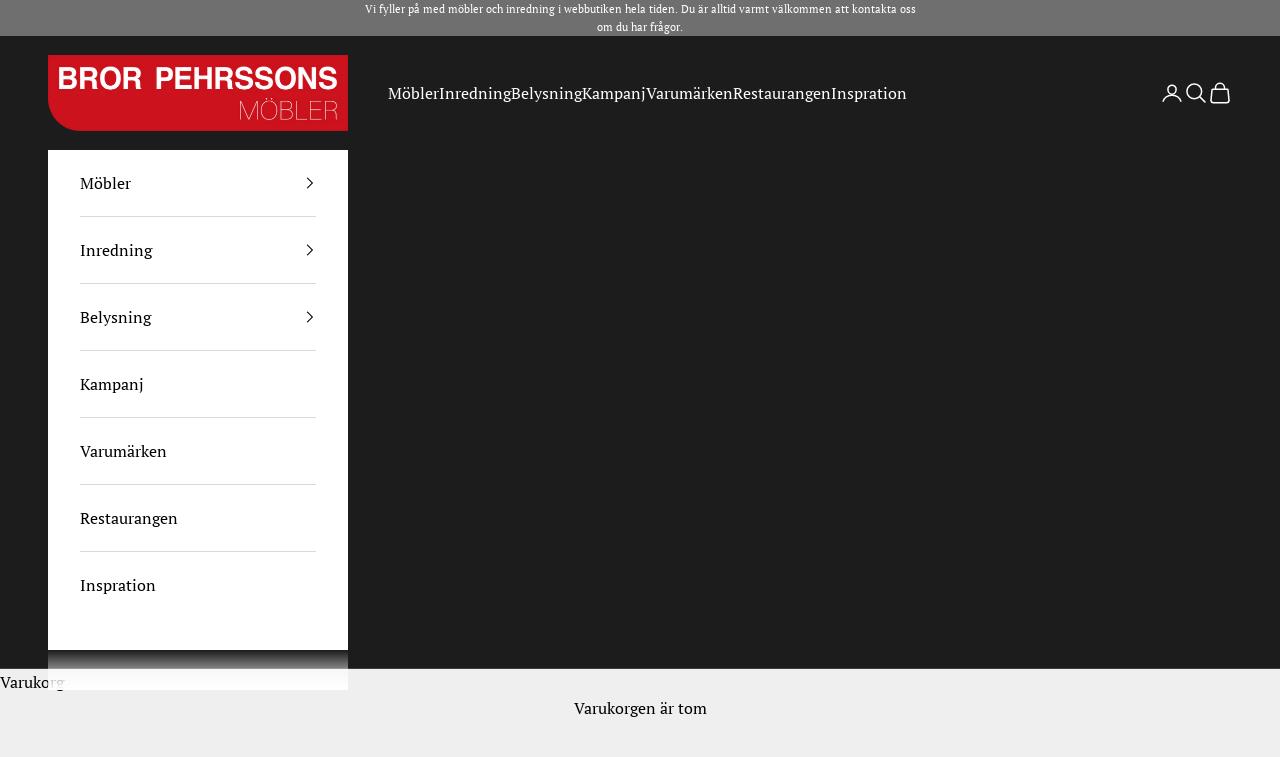

--- FILE ---
content_type: text/html; charset=utf-8
request_url: https://www.bpmobler.se/products/bretagne-stol
body_size: 26812
content:
<!doctype html>

<html lang="sv" dir="ltr">
  <head>
    <meta charset="utf-8">
    <meta name="viewport" content="width=device-width, initial-scale=1.0, height=device-height, minimum-scale=1.0, maximum-scale=5.0">

    <title>Bretagne stol</title><meta name="description" content="Rustik stol i massiv ek med känsla av vintage och fransk, lantlig charm. I vår serie Bretagne hittar du även matbord, stolar, barstolar, soffbord, hyller och mer!Färg:NaturMaterial:EkMått: Bredd 49 Djup 52 Höjd 88 Sitthöjd 45 Sittdjup 41"><link rel="canonical" href="https://www.bpmobler.se/products/bretagne-stol"><link rel="shortcut icon" href="//www.bpmobler.se/cdn/shop/files/bp-kvadrat-96.jpg?v=1646206590&width=96">
      <link rel="apple-touch-icon" href="//www.bpmobler.se/cdn/shop/files/bp-kvadrat-96.jpg?v=1646206590&width=180"><link rel="preconnect" href="https://fonts.shopifycdn.com" crossorigin><link rel="preload" href="//www.bpmobler.se/cdn/fonts/nunito_sans/nunitosans_n7.25d963ed46da26098ebeab731e90d8802d989fa5.woff2" as="font" type="font/woff2" crossorigin><link rel="preload" href="//www.bpmobler.se/cdn/fonts/pt_serif/ptserif_n4.5dc26655329dc6264a046fc444eea109ea514d3d.woff2" as="font" type="font/woff2" crossorigin><meta property="og:type" content="product">
  <meta property="og:title" content="Bretagne stol">
  <meta property="product:price:amount" content="1,195">
  <meta property="product:price:currency" content="SEK">
  <meta property="product:availability" content="in stock"><meta property="og:image" content="http://www.bpmobler.se/cdn/shop/files/0514003535_1.jpg?v=1755813701&width=2048">
  <meta property="og:image:secure_url" content="https://www.bpmobler.se/cdn/shop/files/0514003535_1.jpg?v=1755813701&width=2048">
  <meta property="og:image:width" content="950">
  <meta property="og:image:height" content="950"><meta property="og:description" content="Rustik stol i massiv ek med känsla av vintage och fransk, lantlig charm. I vår serie Bretagne hittar du även matbord, stolar, barstolar, soffbord, hyller och mer!Färg:NaturMaterial:EkMått: Bredd 49 Djup 52 Höjd 88 Sitthöjd 45 Sittdjup 41"><meta property="og:url" content="https://www.bpmobler.se/products/bretagne-stol">
<meta property="og:site_name" content="Bror Pehrssons Möbler"><meta name="twitter:card" content="summary"><meta name="twitter:title" content="Bretagne stol">
  <meta name="twitter:description" content="Rustik stol i massiv ek med känsla av vintage och fransk, lantlig charm. I vår serie Bretagne hittar du även matbord, stolar, barstolar, soffbord, hyller och mer!Färg:NaturMaterial:EkMått:

Bredd
49


Djup
52


Höjd
88


Sitthöjd
45


Sittdjup
41

"><meta name="twitter:image" content="https://www.bpmobler.se/cdn/shop/files/0514003535_1.jpg?crop=center&height=1200&v=1755813701&width=1200">
  <meta name="twitter:image:alt" content="0514003535_1"><script async crossorigin fetchpriority="high" src="/cdn/shopifycloud/importmap-polyfill/es-modules-shim.2.4.0.js"></script>
<script type="application/ld+json">{"@context":"http:\/\/schema.org\/","@id":"\/products\/bretagne-stol#product","@type":"Product","brand":{"@type":"Brand","name":"Mer Hemma"},"category":"Stolar","description":"Rustik stol i massiv ek med känsla av vintage och fransk, lantlig charm. I vår serie Bretagne hittar du även matbord, stolar, barstolar, soffbord, hyller och mer!Färg:NaturMaterial:EkMått:\n\nBredd\n49\n\n\nDjup\n52\n\n\nHöjd\n88\n\n\nSitthöjd\n45\n\n\nSittdjup\n41\n\n","image":"https:\/\/www.bpmobler.se\/cdn\/shop\/files\/0514003535_1.jpg?v=1755813701\u0026width=1920","name":"Bretagne stol","offers":{"@id":"\/products\/bretagne-stol?variant=55444781531461#offer","@type":"Offer","availability":"http:\/\/schema.org\/InStock","price":"1195.00","priceCurrency":"SEK","url":"https:\/\/www.bpmobler.se\/products\/bretagne-stol?variant=55444781531461"},"sku":"0514003535","url":"https:\/\/www.bpmobler.se\/products\/bretagne-stol"}</script><script type="application/ld+json">
  {
    "@context": "https://schema.org",
    "@type": "BreadcrumbList",
    "itemListElement": [{
        "@type": "ListItem",
        "position": 1,
        "name": "Hem",
        "item": "https://www.bpmobler.se"
      },{
            "@type": "ListItem",
            "position": 2,
            "name": "Bretagne stol",
            "item": "https://www.bpmobler.se/products/bretagne-stol"
          }]
  }
</script><style>/* Typography (heading) */
  @font-face {
  font-family: "Nunito Sans";
  font-weight: 700;
  font-style: normal;
  font-display: fallback;
  src: url("//www.bpmobler.se/cdn/fonts/nunito_sans/nunitosans_n7.25d963ed46da26098ebeab731e90d8802d989fa5.woff2") format("woff2"),
       url("//www.bpmobler.se/cdn/fonts/nunito_sans/nunitosans_n7.d32e3219b3d2ec82285d3027bd673efc61a996c8.woff") format("woff");
}

@font-face {
  font-family: "Nunito Sans";
  font-weight: 700;
  font-style: italic;
  font-display: fallback;
  src: url("//www.bpmobler.se/cdn/fonts/nunito_sans/nunitosans_i7.8c1124729eec046a321e2424b2acf328c2c12139.woff2") format("woff2"),
       url("//www.bpmobler.se/cdn/fonts/nunito_sans/nunitosans_i7.af4cda04357273e0996d21184432bcb14651a64d.woff") format("woff");
}

/* Typography (body) */
  @font-face {
  font-family: "PT Serif";
  font-weight: 400;
  font-style: normal;
  font-display: fallback;
  src: url("//www.bpmobler.se/cdn/fonts/pt_serif/ptserif_n4.5dc26655329dc6264a046fc444eea109ea514d3d.woff2") format("woff2"),
       url("//www.bpmobler.se/cdn/fonts/pt_serif/ptserif_n4.1549d2c00b7c71aa534c98bf662cdf9b8ae01b92.woff") format("woff");
}

@font-face {
  font-family: "PT Serif";
  font-weight: 400;
  font-style: italic;
  font-display: fallback;
  src: url("//www.bpmobler.se/cdn/fonts/pt_serif/ptserif_i4.1afa02f8df7ccae6643176d4e6d154b743bbe421.woff2") format("woff2"),
       url("//www.bpmobler.se/cdn/fonts/pt_serif/ptserif_i4.7f2e0dc06d42deb66485d571450c1756b37093e3.woff") format("woff");
}

@font-face {
  font-family: "PT Serif";
  font-weight: 700;
  font-style: normal;
  font-display: fallback;
  src: url("//www.bpmobler.se/cdn/fonts/pt_serif/ptserif_n7.05b01f581be1e3c8aaf548f8c90656344869b497.woff2") format("woff2"),
       url("//www.bpmobler.se/cdn/fonts/pt_serif/ptserif_n7.f17e4873a71012cbec67e4ce660216ff0a1a81c8.woff") format("woff");
}

@font-face {
  font-family: "PT Serif";
  font-weight: 700;
  font-style: italic;
  font-display: fallback;
  src: url("//www.bpmobler.se/cdn/fonts/pt_serif/ptserif_i7.4ff1f7baaf6f5304a2181c5d610af6ed12b35185.woff2") format("woff2"),
       url("//www.bpmobler.se/cdn/fonts/pt_serif/ptserif_i7.2848bc6aae0dac68eb07fe4fc086069a0c77264c.woff") format("woff");
}

:root {
    /* Container */
    --container-max-width: 100%;
    --container-xxs-max-width: 27.5rem; /* 440px */
    --container-xs-max-width: 42.5rem; /* 680px */
    --container-sm-max-width: 61.25rem; /* 980px */
    --container-md-max-width: 71.875rem; /* 1150px */
    --container-lg-max-width: 78.75rem; /* 1260px */
    --container-xl-max-width: 85rem; /* 1360px */
    --container-gutter: 1.25rem;

    --section-vertical-spacing: 2.5rem;
    --section-vertical-spacing-tight:2.5rem;

    --section-stack-gap:2.25rem;
    --section-stack-gap-tight:2.25rem;

    /* Form settings */
    --form-gap: 1.25rem; /* Gap between fieldset and submit button */
    --fieldset-gap: 1rem; /* Gap between each form input within a fieldset */
    --form-control-gap: 0.625rem; /* Gap between input and label (ignored for floating label) */
    --checkbox-control-gap: 0.75rem; /* Horizontal gap between checkbox and its associated label */
    --input-padding-block: 0.65rem; /* Vertical padding for input, textarea and native select */
    --input-padding-inline: 0.8rem; /* Horizontal padding for input, textarea and native select */
    --checkbox-size: 0.875rem; /* Size (width and height) for checkbox */

    /* Other sizes */
    --sticky-area-height: calc(var(--announcement-bar-is-sticky, 0) * var(--announcement-bar-height, 0px) + var(--header-is-sticky, 0) * var(--header-is-visible, 1) * var(--header-height, 0px));

    /* RTL support */
    --transform-logical-flip: 1;
    --transform-origin-start: left;
    --transform-origin-end: right;

    /**
     * ---------------------------------------------------------------------
     * TYPOGRAPHY
     * ---------------------------------------------------------------------
     */

    /* Font properties */
    --heading-font-family: "Nunito Sans", sans-serif;
    --heading-font-weight: 700;
    --heading-font-style: normal;
    --heading-text-transform: normal;
    --heading-letter-spacing: 0.0em;
    --text-font-family: "PT Serif", serif;
    --text-font-weight: 400;
    --text-font-style: normal;
    --text-letter-spacing: 0.0em;
    --button-font: var(--heading-font-style) var(--heading-font-weight) var(--text-sm) / 1.65 var(--heading-font-family);
    --button-text-transform: uppercase;
    --button-letter-spacing: 0.2em;

    /* Font sizes */--text-heading-size-factor: 1;
    --text-h1: max(0.6875rem, clamp(1.375rem, 1.146341463414634rem + 0.975609756097561vw, 2rem) * var(--text-heading-size-factor));
    --text-h2: max(0.6875rem, clamp(1.25rem, 1.0670731707317074rem + 0.7804878048780488vw, 1.75rem) * var(--text-heading-size-factor));
    --text-h3: max(0.6875rem, clamp(1.125rem, 1.0335365853658536rem + 0.3902439024390244vw, 1.375rem) * var(--text-heading-size-factor));
    --text-h4: max(0.6875rem, clamp(1rem, 0.9542682926829268rem + 0.1951219512195122vw, 1.125rem) * var(--text-heading-size-factor));
    --text-h5: calc(0.875rem * var(--text-heading-size-factor));
    --text-h6: calc(0.75rem * var(--text-heading-size-factor));

    --text-xs: 0.75rem;
    --text-sm: 0.8125rem;
    --text-base: 0.875rem;
    --text-lg: 1.0rem;
    --text-xl: 1.25rem;

    /* Rounded variables (used for border radius) */
    --rounded-full: 9999px;
    --button-border-radius: 0.0rem;
    --input-border-radius: 0.0rem;

    /* Box shadow */
    --shadow-sm: 0 2px 8px rgb(0 0 0 / 0.05);
    --shadow: 0 5px 15px rgb(0 0 0 / 0.05);
    --shadow-md: 0 5px 30px rgb(0 0 0 / 0.05);
    --shadow-block: px px px rgb(var(--text-primary) / 0.0);

    /**
     * ---------------------------------------------------------------------
     * OTHER
     * ---------------------------------------------------------------------
     */

    --checkmark-svg-url: url(//www.bpmobler.se/cdn/shop/t/16/assets/checkmark.svg?v=77552481021870063511739975128);
    --cursor-zoom-in-svg-url: url(//www.bpmobler.se/cdn/shop/t/16/assets/cursor-zoom-in.svg?v=53880737899771658811739975128);
  }

  [dir="rtl"]:root {
    /* RTL support */
    --transform-logical-flip: -1;
    --transform-origin-start: right;
    --transform-origin-end: left;
  }

  @media screen and (min-width: 700px) {
    :root {
      /* Typography (font size) */
      --text-xs: 0.875rem;
      --text-sm: 0.9375rem;
      --text-base: 1.0rem;
      --text-lg: 1.125rem;
      --text-xl: 1.375rem;

      /* Spacing settings */
      --container-gutter: 2rem;
    }
  }

  @media screen and (min-width: 1000px) {
    :root {
      /* Spacing settings */
      --container-gutter: 3rem;

      --section-vertical-spacing: 4rem;
      --section-vertical-spacing-tight: 4rem;

      --section-stack-gap:3rem;
      --section-stack-gap-tight:3rem;
    }
  }:root {/* Overlay used for modal */
    --page-overlay: 0 0 0 / 0.4;

    /* We use the first scheme background as default */
    --page-background: ;

    /* Product colors */
    --on-sale-text: 205 19 29;
    --on-sale-badge-background: 205 19 29;
    --on-sale-badge-text: 255 255 255;
    --sold-out-badge-background: 239 239 239;
    --sold-out-badge-text: 0 0 0 / 0.65;
    --custom-badge-background: 28 28 28;
    --custom-badge-text: 255 255 255;
    --star-color: 205 19 29;

    /* Status colors */
    --success-background: 212 227 203;
    --success-text: 48 122 7;
    --warning-background: 253 241 224;
    --warning-text: 237 138 0;
    --error-background: 243 204 204;
    --error-text: 203 43 43;
  }.color-scheme--scheme-1 {
      /* Color settings */--accent: 205 19 29;
      --text-color: 0 0 0;
      --background: 255 255 255 / 1.0;
      --background-without-opacity: 255 255 255;
      --background-gradient: ;--border-color: 217 217 217;/* Button colors */
      --button-background: 205 19 29;
      --button-text-color: 255 255 255;

      /* Circled buttons */
      --circle-button-background: 255 255 255;
      --circle-button-text-color: 111 111 111;
    }.shopify-section:has(.section-spacing.color-scheme--bg-54922f2e920ba8346f6dc0fba343d673) + .shopify-section:has(.section-spacing.color-scheme--bg-54922f2e920ba8346f6dc0fba343d673:not(.bordered-section)) .section-spacing {
      padding-block-start: 0;
    }.color-scheme--scheme-2 {
      /* Color settings */--accent: 28 28 28;
      --text-color: 255 255 255;
      --background: 111 111 111 / 1.0;
      --background-without-opacity: 111 111 111;
      --background-gradient: ;--border-color: 133 133 133;/* Button colors */
      --button-background: 28 28 28;
      --button-text-color: 255 255 255;

      /* Circled buttons */
      --circle-button-background: 255 255 255;
      --circle-button-text-color: 28 28 28;
    }.shopify-section:has(.section-spacing.color-scheme--bg-f060152d1a77f64583da334706c9cda3) + .shopify-section:has(.section-spacing.color-scheme--bg-f060152d1a77f64583da334706c9cda3:not(.bordered-section)) .section-spacing {
      padding-block-start: 0;
    }.color-scheme--scheme-3 {
      /* Color settings */--accent: 255 255 255;
      --text-color: 255 255 255;
      --background: 28 28 28 / 1.0;
      --background-without-opacity: 28 28 28;
      --background-gradient: ;--border-color: 62 62 62;/* Button colors */
      --button-background: 255 255 255;
      --button-text-color: 28 28 28;

      /* Circled buttons */
      --circle-button-background: 255 255 255;
      --circle-button-text-color: 28 28 28;
    }.shopify-section:has(.section-spacing.color-scheme--bg-c1f8cb21047e4797e94d0969dc5d1e44) + .shopify-section:has(.section-spacing.color-scheme--bg-c1f8cb21047e4797e94d0969dc5d1e44:not(.bordered-section)) .section-spacing {
      padding-block-start: 0;
    }.color-scheme--scheme-4 {
      /* Color settings */--accent: 255 255 255;
      --text-color: 255 255 255;
      --background: 0 0 0 / 0.0;
      --background-without-opacity: 0 0 0;
      --background-gradient: ;--border-color: 255 255 255;/* Button colors */
      --button-background: 255 255 255;
      --button-text-color: 28 28 28;

      /* Circled buttons */
      --circle-button-background: 255 255 255;
      --circle-button-text-color: 28 28 28;
    }.shopify-section:has(.section-spacing.color-scheme--bg-3671eee015764974ee0aef1536023e0f) + .shopify-section:has(.section-spacing.color-scheme--bg-3671eee015764974ee0aef1536023e0f:not(.bordered-section)) .section-spacing {
      padding-block-start: 0;
    }.color-scheme--scheme-1007cb3c-7670-4f9e-8a5a-b1f5a8d49c30 {
      /* Color settings */--accent: 205 19 29;
      --text-color: 28 28 28;
      --background: 239 239 239 / 1.0;
      --background-without-opacity: 239 239 239;
      --background-gradient: ;--border-color: 207 207 207;/* Button colors */
      --button-background: 205 19 29;
      --button-text-color: 255 255 255;

      /* Circled buttons */
      --circle-button-background: 255 255 255;
      --circle-button-text-color: 28 28 28;
    }.shopify-section:has(.section-spacing.color-scheme--bg-609ecfcfee2f667ac6c12366fc6ece56) + .shopify-section:has(.section-spacing.color-scheme--bg-609ecfcfee2f667ac6c12366fc6ece56:not(.bordered-section)) .section-spacing {
      padding-block-start: 0;
    }.color-scheme--scheme-307849a0-b746-4151-a30e-5b58b2ca2aa4 {
      /* Color settings */--accent: 205 19 29;
      --text-color: 111 111 111;
      --background: 255 255 255 / 1.0;
      --background-without-opacity: 255 255 255;
      --background-gradient: ;--border-color: 233 233 233;/* Button colors */
      --button-background: 205 19 29;
      --button-text-color: 255 255 255;

      /* Circled buttons */
      --circle-button-background: 255 255 255;
      --circle-button-text-color: 111 111 111;
    }.shopify-section:has(.section-spacing.color-scheme--bg-54922f2e920ba8346f6dc0fba343d673) + .shopify-section:has(.section-spacing.color-scheme--bg-54922f2e920ba8346f6dc0fba343d673:not(.bordered-section)) .section-spacing {
      padding-block-start: 0;
    }.color-scheme--dialog {
      /* Color settings */--accent: 205 19 29;
      --text-color: 28 28 28;
      --background: 239 239 239 / 1.0;
      --background-without-opacity: 239 239 239;
      --background-gradient: ;--border-color: 207 207 207;/* Button colors */
      --button-background: 205 19 29;
      --button-text-color: 255 255 255;

      /* Circled buttons */
      --circle-button-background: 255 255 255;
      --circle-button-text-color: 28 28 28;
    }
</style><script>
  // This allows to expose several variables to the global scope, to be used in scripts
  window.themeVariables = {
    settings: {
      showPageTransition: null,
      pageType: "product",
      moneyFormat: "{{amount_no_decimals}} kr",
      moneyWithCurrencyFormat: "{{amount_no_decimals}} SEK",
      currencyCodeEnabled: false,
      cartType: "drawer",
      staggerMenuApparition: false
    },

    strings: {
      addedToCart: "Tillagt i din varukorg!",
      closeGallery: "Stäng bildgalleriet",
      zoomGallery: "Zooma",
      errorGallery: "Bilden kan inte laddas",
      shippingEstimatorNoResults: "Tyvärr skickar vi inte till din adress.",
      shippingEstimatorOneResult: "Det finns en fraktkostnad för din adress:",
      shippingEstimatorMultipleResults: "Det finns flera fraktpriser för din adress:",
      shippingEstimatorError: "Ett eller flera fel uppstod vid hämtning av fraktpriser:",
      next: "",
      previous: ""
    },

    mediaQueries: {
      'sm': 'screen and (min-width: 700px)',
      'md': 'screen and (min-width: 1000px)',
      'lg': 'screen and (min-width: 1150px)',
      'xl': 'screen and (min-width: 1400px)',
      '2xl': 'screen and (min-width: 1600px)',
      'sm-max': 'screen and (max-width: 699px)',
      'md-max': 'screen and (max-width: 999px)',
      'lg-max': 'screen and (max-width: 1149px)',
      'xl-max': 'screen and (max-width: 1399px)',
      '2xl-max': 'screen and (max-width: 1599px)',
      'motion-safe': '(prefers-reduced-motion: no-preference)',
      'motion-reduce': '(prefers-reduced-motion: reduce)',
      'supports-hover': 'screen and (pointer: fine)',
      'supports-touch': 'screen and (hover: none)'
    }
  };</script><script>
      if (!(HTMLScriptElement.supports && HTMLScriptElement.supports('importmap'))) {
        const importMapPolyfill = document.createElement('script');
        importMapPolyfill.async = true;
        importMapPolyfill.src = "//www.bpmobler.se/cdn/shop/t/16/assets/es-module-shims.min.js?v=133133393897716595401739975108";

        document.head.appendChild(importMapPolyfill);
      }
    </script>

    <script type="importmap">{
        "imports": {
          "vendor": "//www.bpmobler.se/cdn/shop/t/16/assets/vendor.min.js?v=166833309358212501051739975108",
          "theme": "//www.bpmobler.se/cdn/shop/t/16/assets/theme.js?v=119214414845672947061739975108",
          "photoswipe": "//www.bpmobler.se/cdn/shop/t/16/assets/photoswipe.min.js?v=13374349288281597431739975108"
        }
      }
    </script>

    <script type="module" src="//www.bpmobler.se/cdn/shop/t/16/assets/vendor.min.js?v=166833309358212501051739975108"></script>
    <script type="module" src="//www.bpmobler.se/cdn/shop/t/16/assets/theme.js?v=119214414845672947061739975108"></script>

    <script>window.performance && window.performance.mark && window.performance.mark('shopify.content_for_header.start');</script><meta id="shopify-digital-wallet" name="shopify-digital-wallet" content="/57668665539/digital_wallets/dialog">
<link rel="alternate" type="application/json+oembed" href="https://www.bpmobler.se/products/bretagne-stol.oembed">
<script async="async" src="/checkouts/internal/preloads.js?locale=sv-SE"></script>
<script id="shopify-features" type="application/json">{"accessToken":"e7447628075e31e356244942edb3a07e","betas":["rich-media-storefront-analytics"],"domain":"www.bpmobler.se","predictiveSearch":true,"shopId":57668665539,"locale":"sv"}</script>
<script>var Shopify = Shopify || {};
Shopify.shop = "bpmobler.myshopify.com";
Shopify.locale = "sv";
Shopify.currency = {"active":"SEK","rate":"1.0"};
Shopify.country = "SE";
Shopify.theme = {"name":"2025-02 Prestige","id":178089558341,"schema_name":"Prestige","schema_version":"10.5.2","theme_store_id":855,"role":"main"};
Shopify.theme.handle = "null";
Shopify.theme.style = {"id":null,"handle":null};
Shopify.cdnHost = "www.bpmobler.se/cdn";
Shopify.routes = Shopify.routes || {};
Shopify.routes.root = "/";</script>
<script type="module">!function(o){(o.Shopify=o.Shopify||{}).modules=!0}(window);</script>
<script>!function(o){function n(){var o=[];function n(){o.push(Array.prototype.slice.apply(arguments))}return n.q=o,n}var t=o.Shopify=o.Shopify||{};t.loadFeatures=n(),t.autoloadFeatures=n()}(window);</script>
<script id="shop-js-analytics" type="application/json">{"pageType":"product"}</script>
<script defer="defer" async type="module" src="//www.bpmobler.se/cdn/shopifycloud/shop-js/modules/v2/client.init-shop-cart-sync_D-iVwhuG.sv.esm.js"></script>
<script defer="defer" async type="module" src="//www.bpmobler.se/cdn/shopifycloud/shop-js/modules/v2/chunk.common_D_3wwUAB.esm.js"></script>
<script type="module">
  await import("//www.bpmobler.se/cdn/shopifycloud/shop-js/modules/v2/client.init-shop-cart-sync_D-iVwhuG.sv.esm.js");
await import("//www.bpmobler.se/cdn/shopifycloud/shop-js/modules/v2/chunk.common_D_3wwUAB.esm.js");

  window.Shopify.SignInWithShop?.initShopCartSync?.({"fedCMEnabled":true,"windoidEnabled":true});

</script>
<script>(function() {
  var isLoaded = false;
  function asyncLoad() {
    if (isLoaded) return;
    isLoaded = true;
    var urls = ["https:\/\/formbuilder.hulkapps.com\/skeletopapp.js?shop=bpmobler.myshopify.com","https:\/\/gdprcdn.b-cdn.net\/js\/gdpr_cookie_consent.min.js?shop=bpmobler.myshopify.com"];
    for (var i = 0; i < urls.length; i++) {
      var s = document.createElement('script');
      s.type = 'text/javascript';
      s.async = true;
      s.src = urls[i];
      var x = document.getElementsByTagName('script')[0];
      x.parentNode.insertBefore(s, x);
    }
  };
  if(window.attachEvent) {
    window.attachEvent('onload', asyncLoad);
  } else {
    window.addEventListener('load', asyncLoad, false);
  }
})();</script>
<script id="__st">var __st={"a":57668665539,"offset":3600,"reqid":"48ad887a-86a9-40d5-9177-ae66706c0d3e-1768707244","pageurl":"www.bpmobler.se\/products\/bretagne-stol","u":"23e0f4688f43","p":"product","rtyp":"product","rid":15248561242437};</script>
<script>window.ShopifyPaypalV4VisibilityTracking = true;</script>
<script id="captcha-bootstrap">!function(){'use strict';const t='contact',e='account',n='new_comment',o=[[t,t],['blogs',n],['comments',n],[t,'customer']],c=[[e,'customer_login'],[e,'guest_login'],[e,'recover_customer_password'],[e,'create_customer']],r=t=>t.map((([t,e])=>`form[action*='/${t}']:not([data-nocaptcha='true']) input[name='form_type'][value='${e}']`)).join(','),a=t=>()=>t?[...document.querySelectorAll(t)].map((t=>t.form)):[];function s(){const t=[...o],e=r(t);return a(e)}const i='password',u='form_key',d=['recaptcha-v3-token','g-recaptcha-response','h-captcha-response',i],f=()=>{try{return window.sessionStorage}catch{return}},m='__shopify_v',_=t=>t.elements[u];function p(t,e,n=!1){try{const o=window.sessionStorage,c=JSON.parse(o.getItem(e)),{data:r}=function(t){const{data:e,action:n}=t;return t[m]||n?{data:e,action:n}:{data:t,action:n}}(c);for(const[e,n]of Object.entries(r))t.elements[e]&&(t.elements[e].value=n);n&&o.removeItem(e)}catch(o){console.error('form repopulation failed',{error:o})}}const l='form_type',E='cptcha';function T(t){t.dataset[E]=!0}const w=window,h=w.document,L='Shopify',v='ce_forms',y='captcha';let A=!1;((t,e)=>{const n=(g='f06e6c50-85a8-45c8-87d0-21a2b65856fe',I='https://cdn.shopify.com/shopifycloud/storefront-forms-hcaptcha/ce_storefront_forms_captcha_hcaptcha.v1.5.2.iife.js',D={infoText:'Skyddas av hCaptcha',privacyText:'Integritet',termsText:'Villkor'},(t,e,n)=>{const o=w[L][v],c=o.bindForm;if(c)return c(t,g,e,D).then(n);var r;o.q.push([[t,g,e,D],n]),r=I,A||(h.body.append(Object.assign(h.createElement('script'),{id:'captcha-provider',async:!0,src:r})),A=!0)});var g,I,D;w[L]=w[L]||{},w[L][v]=w[L][v]||{},w[L][v].q=[],w[L][y]=w[L][y]||{},w[L][y].protect=function(t,e){n(t,void 0,e),T(t)},Object.freeze(w[L][y]),function(t,e,n,w,h,L){const[v,y,A,g]=function(t,e,n){const i=e?o:[],u=t?c:[],d=[...i,...u],f=r(d),m=r(i),_=r(d.filter((([t,e])=>n.includes(e))));return[a(f),a(m),a(_),s()]}(w,h,L),I=t=>{const e=t.target;return e instanceof HTMLFormElement?e:e&&e.form},D=t=>v().includes(t);t.addEventListener('submit',(t=>{const e=I(t);if(!e)return;const n=D(e)&&!e.dataset.hcaptchaBound&&!e.dataset.recaptchaBound,o=_(e),c=g().includes(e)&&(!o||!o.value);(n||c)&&t.preventDefault(),c&&!n&&(function(t){try{if(!f())return;!function(t){const e=f();if(!e)return;const n=_(t);if(!n)return;const o=n.value;o&&e.removeItem(o)}(t);const e=Array.from(Array(32),(()=>Math.random().toString(36)[2])).join('');!function(t,e){_(t)||t.append(Object.assign(document.createElement('input'),{type:'hidden',name:u})),t.elements[u].value=e}(t,e),function(t,e){const n=f();if(!n)return;const o=[...t.querySelectorAll(`input[type='${i}']`)].map((({name:t})=>t)),c=[...d,...o],r={};for(const[a,s]of new FormData(t).entries())c.includes(a)||(r[a]=s);n.setItem(e,JSON.stringify({[m]:1,action:t.action,data:r}))}(t,e)}catch(e){console.error('failed to persist form',e)}}(e),e.submit())}));const S=(t,e)=>{t&&!t.dataset[E]&&(n(t,e.some((e=>e===t))),T(t))};for(const o of['focusin','change'])t.addEventListener(o,(t=>{const e=I(t);D(e)&&S(e,y())}));const B=e.get('form_key'),M=e.get(l),P=B&&M;t.addEventListener('DOMContentLoaded',(()=>{const t=y();if(P)for(const e of t)e.elements[l].value===M&&p(e,B);[...new Set([...A(),...v().filter((t=>'true'===t.dataset.shopifyCaptcha))])].forEach((e=>S(e,t)))}))}(h,new URLSearchParams(w.location.search),n,t,e,['guest_login'])})(!0,!0)}();</script>
<script integrity="sha256-4kQ18oKyAcykRKYeNunJcIwy7WH5gtpwJnB7kiuLZ1E=" data-source-attribution="shopify.loadfeatures" defer="defer" src="//www.bpmobler.se/cdn/shopifycloud/storefront/assets/storefront/load_feature-a0a9edcb.js" crossorigin="anonymous"></script>
<script data-source-attribution="shopify.dynamic_checkout.dynamic.init">var Shopify=Shopify||{};Shopify.PaymentButton=Shopify.PaymentButton||{isStorefrontPortableWallets:!0,init:function(){window.Shopify.PaymentButton.init=function(){};var t=document.createElement("script");t.src="https://www.bpmobler.se/cdn/shopifycloud/portable-wallets/latest/portable-wallets.sv.js",t.type="module",document.head.appendChild(t)}};
</script>
<script data-source-attribution="shopify.dynamic_checkout.buyer_consent">
  function portableWalletsHideBuyerConsent(e){var t=document.getElementById("shopify-buyer-consent"),n=document.getElementById("shopify-subscription-policy-button");t&&n&&(t.classList.add("hidden"),t.setAttribute("aria-hidden","true"),n.removeEventListener("click",e))}function portableWalletsShowBuyerConsent(e){var t=document.getElementById("shopify-buyer-consent"),n=document.getElementById("shopify-subscription-policy-button");t&&n&&(t.classList.remove("hidden"),t.removeAttribute("aria-hidden"),n.addEventListener("click",e))}window.Shopify?.PaymentButton&&(window.Shopify.PaymentButton.hideBuyerConsent=portableWalletsHideBuyerConsent,window.Shopify.PaymentButton.showBuyerConsent=portableWalletsShowBuyerConsent);
</script>
<script data-source-attribution="shopify.dynamic_checkout.cart.bootstrap">document.addEventListener("DOMContentLoaded",(function(){function t(){return document.querySelector("shopify-accelerated-checkout-cart, shopify-accelerated-checkout")}if(t())Shopify.PaymentButton.init();else{new MutationObserver((function(e,n){t()&&(Shopify.PaymentButton.init(),n.disconnect())})).observe(document.body,{childList:!0,subtree:!0})}}));
</script>

<script>window.performance && window.performance.mark && window.performance.mark('shopify.content_for_header.end');</script>
<link href="//www.bpmobler.se/cdn/shop/t/16/assets/theme.css?v=47045738728058782081739975108" rel="stylesheet" type="text/css" media="all" /><!-- BEGIN app block: shopify://apps/sales-discounts/blocks/sale-labels/29205fb1-2e68-4d81-a905-d828a51c8413 --><style>#Product-Slider>div+div .hc-sale-tag,.Product__Gallery--stack .Product__SlideItem+.Product__SlideItem .hc-sale-tag,.\#product-card-badge.\@type\:sale,.badge--on-sale,.badge--onsale,.badge.color-sale,.badge.onsale,.flag.sale,.grid-product__on-sale,.grid-product__tag--sale,.hc-sale-tag+.ProductItem__Wrapper .ProductItem__Label,.hc-sale-tag+.badge__container,.hc-sale-tag+.card__inner .badge,.hc-sale-tag+.card__inner+.card__content .card__badge,.hc-sale-tag+link+.card-wrapper .card__badge,.hc-sale-tag+.card__wrapper .card__badge,.hc-sale-tag+.image-wrapper .product-item__badge,.hc-sale-tag+.product--labels,.hc-sale-tag+.product-item__image-wrapper .product-item__label-list,.hc-sale-tag+a .label,.hc-sale-tag+img+.product-item__meta+.product-item__badge,.label .overlay-sale,.lbl.on-sale,.media-column+.media-column .hc-sale-tag,.price__badge-sale,.product-badge--sale,.product-badge__sale,.product-card__label--sale,.product-item__badge--sale,.product-label--on-sale,.product-label--sale,.product-label.sale,.product__badge--sale,.product__badge__item--sale,.product__media-icon,.productitem__badge--sale,.sale-badge,.sale-box,.sale-item.icn,.sale-sticker,.sale_banner,.theme-img+.theme-img .hc-sale-tag,.hc-sale-tag+a+.badge,.hc-sale-tag+div .badge{display:none!important}.facets__display{z-index:3!important}.indiv-product .hc-sale-tag,.product-item--with-hover-swatches .hc-sale-tag,.product-recommendations .hc-sale-tag{z-index:3}#Product-Slider .hc-sale-tag{z-index:6}.product-holder .hc-sale-tag{z-index:9}.apply-gallery-animation .hc-product-page{z-index:10}.product-card.relative.flex.flex-col .hc-sale-tag{z-index:21}@media only screen and (min-width:750px){.product-gallery-item+.product-gallery-item .hc-sale-tag,.product__slide+.product__slide .hc-sale-tag,.yv-product-slider-item+.yv-product-slider-item .hc-sale-tag{display:none!important}}@media (min-width:960px){.product__media-item+.product__media-item .hc-sale-tag,.splide__slide+.splide__slide .hc-sale-tag{display:none!important}}
</style>
<script>
  let hcSaleLabelSettings = {
    domain: "bpmobler.myshopify.com",
    variants: [{"id":55444781531461,"title":"Default Title","option1":"Default Title","option2":null,"option3":null,"sku":"0514003535","requires_shipping":true,"taxable":true,"featured_image":null,"available":true,"name":"Bretagne stol","public_title":null,"options":["Default Title"],"price":119500,"weight":4800,"compare_at_price":null,"inventory_management":"shopify","barcode":null,"requires_selling_plan":false,"selling_plan_allocations":[]}],
    selectedVariant: {"id":55444781531461,"title":"Default Title","option1":"Default Title","option2":null,"option3":null,"sku":"0514003535","requires_shipping":true,"taxable":true,"featured_image":null,"available":true,"name":"Bretagne stol","public_title":null,"options":["Default Title"],"price":119500,"weight":4800,"compare_at_price":null,"inventory_management":"shopify","barcode":null,"requires_selling_plan":false,"selling_plan_allocations":[]},
    productPageImages: ["\/\/www.bpmobler.se\/cdn\/shop\/files\/0514003535_1.jpg?v=1755813701","\/\/www.bpmobler.se\/cdn\/shop\/files\/0514003535_2.jpg?v=1755813701"],
    
  }
</script>
<style>.hc-sale-tag{z-index:2;display:inline-block;width:auto;height:26px;background:#fb485e;position:absolute!important;left:0;top:0;color:#fff;font-size:14px;font-weight:700;line-height:26px;padding:0 10px;}.hc-sale-tag{background:#cd131d!important;color:#ffffff!important;}.hc-sale-tag span{color:#ffffff!important}</style><script>document.addEventListener("DOMContentLoaded",function(){"undefined"!=typeof hcVariants&&function(e){function t(e,t,a){return function(){if(a)return t.apply(this,arguments),e.apply(this,arguments);var n=e.apply(this,arguments);return t.apply(this,arguments),n}}var a=null;function n(){var t=window.location.search.replace(/.*variant=(\d+).*/,"$1");t&&t!=a&&(a=t,e(t))}window.history.pushState=t(history.pushState,n),window.history.replaceState=t(history.replaceState,n),window.addEventListener("popstate",n)}(function(e){let t=null;for(var a=0;a<hcVariants.length;a++)if(hcVariants[a].id==e){t=hcVariants[a];var n=document.querySelectorAll(".hc-product-page.hc-sale-tag");if(t.compare_at_price&&t.compare_at_price>t.price){var r=100*(t.compare_at_price-t.price)/t.compare_at_price;if(null!=r)for(a=0;a<n.length;a++)n[a].childNodes[0].textContent=r.toFixed(0)+"%",n[a].style.display="block";else for(a=0;a<n.length;a++)n[a].style.display="none"}else for(a=0;a<n.length;a++)n[a].style.display="none";break}})});</script> 


<!-- END app block --><script src="https://cdn.shopify.com/extensions/019bbca0-fcf5-7f6c-8590-d768dd0bcdd7/sdm-extensions-56/assets/hc-sale-labels.min.js" type="text/javascript" defer="defer"></script>
<link href="https://monorail-edge.shopifysvc.com" rel="dns-prefetch">
<script>(function(){if ("sendBeacon" in navigator && "performance" in window) {try {var session_token_from_headers = performance.getEntriesByType('navigation')[0].serverTiming.find(x => x.name == '_s').description;} catch {var session_token_from_headers = undefined;}var session_cookie_matches = document.cookie.match(/_shopify_s=([^;]*)/);var session_token_from_cookie = session_cookie_matches && session_cookie_matches.length === 2 ? session_cookie_matches[1] : "";var session_token = session_token_from_headers || session_token_from_cookie || "";function handle_abandonment_event(e) {var entries = performance.getEntries().filter(function(entry) {return /monorail-edge.shopifysvc.com/.test(entry.name);});if (!window.abandonment_tracked && entries.length === 0) {window.abandonment_tracked = true;var currentMs = Date.now();var navigation_start = performance.timing.navigationStart;var payload = {shop_id: 57668665539,url: window.location.href,navigation_start,duration: currentMs - navigation_start,session_token,page_type: "product"};window.navigator.sendBeacon("https://monorail-edge.shopifysvc.com/v1/produce", JSON.stringify({schema_id: "online_store_buyer_site_abandonment/1.1",payload: payload,metadata: {event_created_at_ms: currentMs,event_sent_at_ms: currentMs}}));}}window.addEventListener('pagehide', handle_abandonment_event);}}());</script>
<script id="web-pixels-manager-setup">(function e(e,d,r,n,o){if(void 0===o&&(o={}),!Boolean(null===(a=null===(i=window.Shopify)||void 0===i?void 0:i.analytics)||void 0===a?void 0:a.replayQueue)){var i,a;window.Shopify=window.Shopify||{};var t=window.Shopify;t.analytics=t.analytics||{};var s=t.analytics;s.replayQueue=[],s.publish=function(e,d,r){return s.replayQueue.push([e,d,r]),!0};try{self.performance.mark("wpm:start")}catch(e){}var l=function(){var e={modern:/Edge?\/(1{2}[4-9]|1[2-9]\d|[2-9]\d{2}|\d{4,})\.\d+(\.\d+|)|Firefox\/(1{2}[4-9]|1[2-9]\d|[2-9]\d{2}|\d{4,})\.\d+(\.\d+|)|Chrom(ium|e)\/(9{2}|\d{3,})\.\d+(\.\d+|)|(Maci|X1{2}).+ Version\/(15\.\d+|(1[6-9]|[2-9]\d|\d{3,})\.\d+)([,.]\d+|)( \(\w+\)|)( Mobile\/\w+|) Safari\/|Chrome.+OPR\/(9{2}|\d{3,})\.\d+\.\d+|(CPU[ +]OS|iPhone[ +]OS|CPU[ +]iPhone|CPU IPhone OS|CPU iPad OS)[ +]+(15[._]\d+|(1[6-9]|[2-9]\d|\d{3,})[._]\d+)([._]\d+|)|Android:?[ /-](13[3-9]|1[4-9]\d|[2-9]\d{2}|\d{4,})(\.\d+|)(\.\d+|)|Android.+Firefox\/(13[5-9]|1[4-9]\d|[2-9]\d{2}|\d{4,})\.\d+(\.\d+|)|Android.+Chrom(ium|e)\/(13[3-9]|1[4-9]\d|[2-9]\d{2}|\d{4,})\.\d+(\.\d+|)|SamsungBrowser\/([2-9]\d|\d{3,})\.\d+/,legacy:/Edge?\/(1[6-9]|[2-9]\d|\d{3,})\.\d+(\.\d+|)|Firefox\/(5[4-9]|[6-9]\d|\d{3,})\.\d+(\.\d+|)|Chrom(ium|e)\/(5[1-9]|[6-9]\d|\d{3,})\.\d+(\.\d+|)([\d.]+$|.*Safari\/(?![\d.]+ Edge\/[\d.]+$))|(Maci|X1{2}).+ Version\/(10\.\d+|(1[1-9]|[2-9]\d|\d{3,})\.\d+)([,.]\d+|)( \(\w+\)|)( Mobile\/\w+|) Safari\/|Chrome.+OPR\/(3[89]|[4-9]\d|\d{3,})\.\d+\.\d+|(CPU[ +]OS|iPhone[ +]OS|CPU[ +]iPhone|CPU IPhone OS|CPU iPad OS)[ +]+(10[._]\d+|(1[1-9]|[2-9]\d|\d{3,})[._]\d+)([._]\d+|)|Android:?[ /-](13[3-9]|1[4-9]\d|[2-9]\d{2}|\d{4,})(\.\d+|)(\.\d+|)|Mobile Safari.+OPR\/([89]\d|\d{3,})\.\d+\.\d+|Android.+Firefox\/(13[5-9]|1[4-9]\d|[2-9]\d{2}|\d{4,})\.\d+(\.\d+|)|Android.+Chrom(ium|e)\/(13[3-9]|1[4-9]\d|[2-9]\d{2}|\d{4,})\.\d+(\.\d+|)|Android.+(UC? ?Browser|UCWEB|U3)[ /]?(15\.([5-9]|\d{2,})|(1[6-9]|[2-9]\d|\d{3,})\.\d+)\.\d+|SamsungBrowser\/(5\.\d+|([6-9]|\d{2,})\.\d+)|Android.+MQ{2}Browser\/(14(\.(9|\d{2,})|)|(1[5-9]|[2-9]\d|\d{3,})(\.\d+|))(\.\d+|)|K[Aa][Ii]OS\/(3\.\d+|([4-9]|\d{2,})\.\d+)(\.\d+|)/},d=e.modern,r=e.legacy,n=navigator.userAgent;return n.match(d)?"modern":n.match(r)?"legacy":"unknown"}(),u="modern"===l?"modern":"legacy",c=(null!=n?n:{modern:"",legacy:""})[u],f=function(e){return[e.baseUrl,"/wpm","/b",e.hashVersion,"modern"===e.buildTarget?"m":"l",".js"].join("")}({baseUrl:d,hashVersion:r,buildTarget:u}),m=function(e){var d=e.version,r=e.bundleTarget,n=e.surface,o=e.pageUrl,i=e.monorailEndpoint;return{emit:function(e){var a=e.status,t=e.errorMsg,s=(new Date).getTime(),l=JSON.stringify({metadata:{event_sent_at_ms:s},events:[{schema_id:"web_pixels_manager_load/3.1",payload:{version:d,bundle_target:r,page_url:o,status:a,surface:n,error_msg:t},metadata:{event_created_at_ms:s}}]});if(!i)return console&&console.warn&&console.warn("[Web Pixels Manager] No Monorail endpoint provided, skipping logging."),!1;try{return self.navigator.sendBeacon.bind(self.navigator)(i,l)}catch(e){}var u=new XMLHttpRequest;try{return u.open("POST",i,!0),u.setRequestHeader("Content-Type","text/plain"),u.send(l),!0}catch(e){return console&&console.warn&&console.warn("[Web Pixels Manager] Got an unhandled error while logging to Monorail."),!1}}}}({version:r,bundleTarget:l,surface:e.surface,pageUrl:self.location.href,monorailEndpoint:e.monorailEndpoint});try{o.browserTarget=l,function(e){var d=e.src,r=e.async,n=void 0===r||r,o=e.onload,i=e.onerror,a=e.sri,t=e.scriptDataAttributes,s=void 0===t?{}:t,l=document.createElement("script"),u=document.querySelector("head"),c=document.querySelector("body");if(l.async=n,l.src=d,a&&(l.integrity=a,l.crossOrigin="anonymous"),s)for(var f in s)if(Object.prototype.hasOwnProperty.call(s,f))try{l.dataset[f]=s[f]}catch(e){}if(o&&l.addEventListener("load",o),i&&l.addEventListener("error",i),u)u.appendChild(l);else{if(!c)throw new Error("Did not find a head or body element to append the script");c.appendChild(l)}}({src:f,async:!0,onload:function(){if(!function(){var e,d;return Boolean(null===(d=null===(e=window.Shopify)||void 0===e?void 0:e.analytics)||void 0===d?void 0:d.initialized)}()){var d=window.webPixelsManager.init(e)||void 0;if(d){var r=window.Shopify.analytics;r.replayQueue.forEach((function(e){var r=e[0],n=e[1],o=e[2];d.publishCustomEvent(r,n,o)})),r.replayQueue=[],r.publish=d.publishCustomEvent,r.visitor=d.visitor,r.initialized=!0}}},onerror:function(){return m.emit({status:"failed",errorMsg:"".concat(f," has failed to load")})},sri:function(e){var d=/^sha384-[A-Za-z0-9+/=]+$/;return"string"==typeof e&&d.test(e)}(c)?c:"",scriptDataAttributes:o}),m.emit({status:"loading"})}catch(e){m.emit({status:"failed",errorMsg:(null==e?void 0:e.message)||"Unknown error"})}}})({shopId: 57668665539,storefrontBaseUrl: "https://www.bpmobler.se",extensionsBaseUrl: "https://extensions.shopifycdn.com/cdn/shopifycloud/web-pixels-manager",monorailEndpoint: "https://monorail-edge.shopifysvc.com/unstable/produce_batch",surface: "storefront-renderer",enabledBetaFlags: ["2dca8a86"],webPixelsConfigList: [{"id":"981041477","configuration":"{\"config\":\"{\\\"pixel_id\\\":\\\"G-DJ518DY633\\\",\\\"gtag_events\\\":[{\\\"type\\\":\\\"begin_checkout\\\",\\\"action_label\\\":\\\"G-DJ518DY633\\\"},{\\\"type\\\":\\\"search\\\",\\\"action_label\\\":\\\"G-DJ518DY633\\\"},{\\\"type\\\":\\\"view_item\\\",\\\"action_label\\\":\\\"G-DJ518DY633\\\"},{\\\"type\\\":\\\"purchase\\\",\\\"action_label\\\":\\\"G-DJ518DY633\\\"},{\\\"type\\\":\\\"page_view\\\",\\\"action_label\\\":\\\"G-DJ518DY633\\\"},{\\\"type\\\":\\\"add_payment_info\\\",\\\"action_label\\\":\\\"G-DJ518DY633\\\"},{\\\"type\\\":\\\"add_to_cart\\\",\\\"action_label\\\":\\\"G-DJ518DY633\\\"}],\\\"enable_monitoring_mode\\\":false}\"}","eventPayloadVersion":"v1","runtimeContext":"OPEN","scriptVersion":"b2a88bafab3e21179ed38636efcd8a93","type":"APP","apiClientId":1780363,"privacyPurposes":[],"dataSharingAdjustments":{"protectedCustomerApprovalScopes":["read_customer_address","read_customer_email","read_customer_name","read_customer_personal_data","read_customer_phone"]}},{"id":"455868741","configuration":"{\"pixel_id\":\"353076572633957\",\"pixel_type\":\"facebook_pixel\",\"metaapp_system_user_token\":\"-\"}","eventPayloadVersion":"v1","runtimeContext":"OPEN","scriptVersion":"ca16bc87fe92b6042fbaa3acc2fbdaa6","type":"APP","apiClientId":2329312,"privacyPurposes":["ANALYTICS","MARKETING","SALE_OF_DATA"],"dataSharingAdjustments":{"protectedCustomerApprovalScopes":["read_customer_address","read_customer_email","read_customer_name","read_customer_personal_data","read_customer_phone"]}},{"id":"shopify-app-pixel","configuration":"{}","eventPayloadVersion":"v1","runtimeContext":"STRICT","scriptVersion":"0450","apiClientId":"shopify-pixel","type":"APP","privacyPurposes":["ANALYTICS","MARKETING"]},{"id":"shopify-custom-pixel","eventPayloadVersion":"v1","runtimeContext":"LAX","scriptVersion":"0450","apiClientId":"shopify-pixel","type":"CUSTOM","privacyPurposes":["ANALYTICS","MARKETING"]}],isMerchantRequest: false,initData: {"shop":{"name":"Bror Pehrssons Möbler","paymentSettings":{"currencyCode":"SEK"},"myshopifyDomain":"bpmobler.myshopify.com","countryCode":"SE","storefrontUrl":"https:\/\/www.bpmobler.se"},"customer":null,"cart":null,"checkout":null,"productVariants":[{"price":{"amount":1195.0,"currencyCode":"SEK"},"product":{"title":"Bretagne stol","vendor":"Mer Hemma","id":"15248561242437","untranslatedTitle":"Bretagne stol","url":"\/products\/bretagne-stol","type":"Stolar"},"id":"55444781531461","image":{"src":"\/\/www.bpmobler.se\/cdn\/shop\/files\/0514003535_1.jpg?v=1755813701"},"sku":"0514003535","title":"Default Title","untranslatedTitle":"Default Title"}],"purchasingCompany":null},},"https://www.bpmobler.se/cdn","fcfee988w5aeb613cpc8e4bc33m6693e112",{"modern":"","legacy":""},{"shopId":"57668665539","storefrontBaseUrl":"https:\/\/www.bpmobler.se","extensionBaseUrl":"https:\/\/extensions.shopifycdn.com\/cdn\/shopifycloud\/web-pixels-manager","surface":"storefront-renderer","enabledBetaFlags":"[\"2dca8a86\"]","isMerchantRequest":"false","hashVersion":"fcfee988w5aeb613cpc8e4bc33m6693e112","publish":"custom","events":"[[\"page_viewed\",{}],[\"product_viewed\",{\"productVariant\":{\"price\":{\"amount\":1195.0,\"currencyCode\":\"SEK\"},\"product\":{\"title\":\"Bretagne stol\",\"vendor\":\"Mer Hemma\",\"id\":\"15248561242437\",\"untranslatedTitle\":\"Bretagne stol\",\"url\":\"\/products\/bretagne-stol\",\"type\":\"Stolar\"},\"id\":\"55444781531461\",\"image\":{\"src\":\"\/\/www.bpmobler.se\/cdn\/shop\/files\/0514003535_1.jpg?v=1755813701\"},\"sku\":\"0514003535\",\"title\":\"Default Title\",\"untranslatedTitle\":\"Default Title\"}}]]"});</script><script>
  window.ShopifyAnalytics = window.ShopifyAnalytics || {};
  window.ShopifyAnalytics.meta = window.ShopifyAnalytics.meta || {};
  window.ShopifyAnalytics.meta.currency = 'SEK';
  var meta = {"product":{"id":15248561242437,"gid":"gid:\/\/shopify\/Product\/15248561242437","vendor":"Mer Hemma","type":"Stolar","handle":"bretagne-stol","variants":[{"id":55444781531461,"price":119500,"name":"Bretagne stol","public_title":null,"sku":"0514003535"}],"remote":false},"page":{"pageType":"product","resourceType":"product","resourceId":15248561242437,"requestId":"48ad887a-86a9-40d5-9177-ae66706c0d3e-1768707244"}};
  for (var attr in meta) {
    window.ShopifyAnalytics.meta[attr] = meta[attr];
  }
</script>
<script class="analytics">
  (function () {
    var customDocumentWrite = function(content) {
      var jquery = null;

      if (window.jQuery) {
        jquery = window.jQuery;
      } else if (window.Checkout && window.Checkout.$) {
        jquery = window.Checkout.$;
      }

      if (jquery) {
        jquery('body').append(content);
      }
    };

    var hasLoggedConversion = function(token) {
      if (token) {
        return document.cookie.indexOf('loggedConversion=' + token) !== -1;
      }
      return false;
    }

    var setCookieIfConversion = function(token) {
      if (token) {
        var twoMonthsFromNow = new Date(Date.now());
        twoMonthsFromNow.setMonth(twoMonthsFromNow.getMonth() + 2);

        document.cookie = 'loggedConversion=' + token + '; expires=' + twoMonthsFromNow;
      }
    }

    var trekkie = window.ShopifyAnalytics.lib = window.trekkie = window.trekkie || [];
    if (trekkie.integrations) {
      return;
    }
    trekkie.methods = [
      'identify',
      'page',
      'ready',
      'track',
      'trackForm',
      'trackLink'
    ];
    trekkie.factory = function(method) {
      return function() {
        var args = Array.prototype.slice.call(arguments);
        args.unshift(method);
        trekkie.push(args);
        return trekkie;
      };
    };
    for (var i = 0; i < trekkie.methods.length; i++) {
      var key = trekkie.methods[i];
      trekkie[key] = trekkie.factory(key);
    }
    trekkie.load = function(config) {
      trekkie.config = config || {};
      trekkie.config.initialDocumentCookie = document.cookie;
      var first = document.getElementsByTagName('script')[0];
      var script = document.createElement('script');
      script.type = 'text/javascript';
      script.onerror = function(e) {
        var scriptFallback = document.createElement('script');
        scriptFallback.type = 'text/javascript';
        scriptFallback.onerror = function(error) {
                var Monorail = {
      produce: function produce(monorailDomain, schemaId, payload) {
        var currentMs = new Date().getTime();
        var event = {
          schema_id: schemaId,
          payload: payload,
          metadata: {
            event_created_at_ms: currentMs,
            event_sent_at_ms: currentMs
          }
        };
        return Monorail.sendRequest("https://" + monorailDomain + "/v1/produce", JSON.stringify(event));
      },
      sendRequest: function sendRequest(endpointUrl, payload) {
        // Try the sendBeacon API
        if (window && window.navigator && typeof window.navigator.sendBeacon === 'function' && typeof window.Blob === 'function' && !Monorail.isIos12()) {
          var blobData = new window.Blob([payload], {
            type: 'text/plain'
          });

          if (window.navigator.sendBeacon(endpointUrl, blobData)) {
            return true;
          } // sendBeacon was not successful

        } // XHR beacon

        var xhr = new XMLHttpRequest();

        try {
          xhr.open('POST', endpointUrl);
          xhr.setRequestHeader('Content-Type', 'text/plain');
          xhr.send(payload);
        } catch (e) {
          console.log(e);
        }

        return false;
      },
      isIos12: function isIos12() {
        return window.navigator.userAgent.lastIndexOf('iPhone; CPU iPhone OS 12_') !== -1 || window.navigator.userAgent.lastIndexOf('iPad; CPU OS 12_') !== -1;
      }
    };
    Monorail.produce('monorail-edge.shopifysvc.com',
      'trekkie_storefront_load_errors/1.1',
      {shop_id: 57668665539,
      theme_id: 178089558341,
      app_name: "storefront",
      context_url: window.location.href,
      source_url: "//www.bpmobler.se/cdn/s/trekkie.storefront.cd680fe47e6c39ca5d5df5f0a32d569bc48c0f27.min.js"});

        };
        scriptFallback.async = true;
        scriptFallback.src = '//www.bpmobler.se/cdn/s/trekkie.storefront.cd680fe47e6c39ca5d5df5f0a32d569bc48c0f27.min.js';
        first.parentNode.insertBefore(scriptFallback, first);
      };
      script.async = true;
      script.src = '//www.bpmobler.se/cdn/s/trekkie.storefront.cd680fe47e6c39ca5d5df5f0a32d569bc48c0f27.min.js';
      first.parentNode.insertBefore(script, first);
    };
    trekkie.load(
      {"Trekkie":{"appName":"storefront","development":false,"defaultAttributes":{"shopId":57668665539,"isMerchantRequest":null,"themeId":178089558341,"themeCityHash":"3202003541434419734","contentLanguage":"sv","currency":"SEK","eventMetadataId":"3dd5be2c-3171-4246-bf9b-12e5e29e0bec"},"isServerSideCookieWritingEnabled":true,"monorailRegion":"shop_domain","enabledBetaFlags":["65f19447"]},"Session Attribution":{},"S2S":{"facebookCapiEnabled":false,"source":"trekkie-storefront-renderer","apiClientId":580111}}
    );

    var loaded = false;
    trekkie.ready(function() {
      if (loaded) return;
      loaded = true;

      window.ShopifyAnalytics.lib = window.trekkie;

      var originalDocumentWrite = document.write;
      document.write = customDocumentWrite;
      try { window.ShopifyAnalytics.merchantGoogleAnalytics.call(this); } catch(error) {};
      document.write = originalDocumentWrite;

      window.ShopifyAnalytics.lib.page(null,{"pageType":"product","resourceType":"product","resourceId":15248561242437,"requestId":"48ad887a-86a9-40d5-9177-ae66706c0d3e-1768707244","shopifyEmitted":true});

      var match = window.location.pathname.match(/checkouts\/(.+)\/(thank_you|post_purchase)/)
      var token = match? match[1]: undefined;
      if (!hasLoggedConversion(token)) {
        setCookieIfConversion(token);
        window.ShopifyAnalytics.lib.track("Viewed Product",{"currency":"SEK","variantId":55444781531461,"productId":15248561242437,"productGid":"gid:\/\/shopify\/Product\/15248561242437","name":"Bretagne stol","price":"1195.00","sku":"0514003535","brand":"Mer Hemma","variant":null,"category":"Stolar","nonInteraction":true,"remote":false},undefined,undefined,{"shopifyEmitted":true});
      window.ShopifyAnalytics.lib.track("monorail:\/\/trekkie_storefront_viewed_product\/1.1",{"currency":"SEK","variantId":55444781531461,"productId":15248561242437,"productGid":"gid:\/\/shopify\/Product\/15248561242437","name":"Bretagne stol","price":"1195.00","sku":"0514003535","brand":"Mer Hemma","variant":null,"category":"Stolar","nonInteraction":true,"remote":false,"referer":"https:\/\/www.bpmobler.se\/products\/bretagne-stol"});
      }
    });


        var eventsListenerScript = document.createElement('script');
        eventsListenerScript.async = true;
        eventsListenerScript.src = "//www.bpmobler.se/cdn/shopifycloud/storefront/assets/shop_events_listener-3da45d37.js";
        document.getElementsByTagName('head')[0].appendChild(eventsListenerScript);

})();</script>
  <script>
  if (!window.ga || (window.ga && typeof window.ga !== 'function')) {
    window.ga = function ga() {
      (window.ga.q = window.ga.q || []).push(arguments);
      if (window.Shopify && window.Shopify.analytics && typeof window.Shopify.analytics.publish === 'function') {
        window.Shopify.analytics.publish("ga_stub_called", {}, {sendTo: "google_osp_migration"});
      }
      console.error("Shopify's Google Analytics stub called with:", Array.from(arguments), "\nSee https://help.shopify.com/manual/promoting-marketing/pixels/pixel-migration#google for more information.");
    };
    if (window.Shopify && window.Shopify.analytics && typeof window.Shopify.analytics.publish === 'function') {
      window.Shopify.analytics.publish("ga_stub_initialized", {}, {sendTo: "google_osp_migration"});
    }
  }
</script>
<script
  defer
  src="https://www.bpmobler.se/cdn/shopifycloud/perf-kit/shopify-perf-kit-3.0.4.min.js"
  data-application="storefront-renderer"
  data-shop-id="57668665539"
  data-render-region="gcp-us-east1"
  data-page-type="product"
  data-theme-instance-id="178089558341"
  data-theme-name="Prestige"
  data-theme-version="10.5.2"
  data-monorail-region="shop_domain"
  data-resource-timing-sampling-rate="10"
  data-shs="true"
  data-shs-beacon="true"
  data-shs-export-with-fetch="true"
  data-shs-logs-sample-rate="1"
  data-shs-beacon-endpoint="https://www.bpmobler.se/api/collect"
></script>
</head>

  

  <body class="features--button-transition features--zoom-image  color-scheme color-scheme--scheme-1007cb3c-7670-4f9e-8a5a-b1f5a8d49c30"><template id="drawer-default-template">
  <div part="base">
    <div part="overlay"></div>

    <div part="content">
      <header part="header">
        <slot name="header"></slot>

        <dialog-close-button style="display: contents">
          <button type="button" part="close-button tap-area" aria-label="Stäng"><svg aria-hidden="true" focusable="false" fill="none" width="14" class="icon icon-close" viewBox="0 0 16 16">
      <path d="m1 1 14 14M1 15 15 1" stroke="currentColor" stroke-width="1.5"/>
    </svg>

  </button>
        </dialog-close-button>
      </header>

      <div part="body">
        <slot></slot>
      </div>

      <footer part="footer">
        <slot name="footer"></slot>
      </footer>
    </div>
  </div>
</template><template id="modal-default-template">
  <div part="base">
    <div part="overlay"></div>

    <div part="content">
      <header part="header">
        <slot name="header"></slot>

        <dialog-close-button style="display: contents">
          <button type="button" part="close-button tap-area" aria-label="Stäng"><svg aria-hidden="true" focusable="false" fill="none" width="14" class="icon icon-close" viewBox="0 0 16 16">
      <path d="m1 1 14 14M1 15 15 1" stroke="currentColor" stroke-width="1.5"/>
    </svg>

  </button>
        </dialog-close-button>
      </header>

      <div part="body">
        <slot></slot>
      </div>
    </div>
  </div>
</template><template id="popover-default-template">
  <div part="base">
    <div part="overlay"></div>

    <div part="content">
      <header part="header">
        <slot name="header"></slot>

        <dialog-close-button style="display: contents">
          <button type="button" part="close-button tap-area" aria-label="Stäng"><svg aria-hidden="true" focusable="false" fill="none" width="14" class="icon icon-close" viewBox="0 0 16 16">
      <path d="m1 1 14 14M1 15 15 1" stroke="currentColor" stroke-width="1.5"/>
    </svg>

  </button>
        </dialog-close-button>
      </header>

      <div part="body">
        <slot></slot>
      </div>
    </div>
  </div>
</template><template id="header-search-default-template">
  <div part="base">
    <div part="overlay"></div>

    <div part="content">
      <slot></slot>
    </div>
  </div>
</template><template id="video-media-default-template">
  <slot></slot>

  <svg part="play-button" fill="none" width="48" height="48" viewBox="0 0 48 48">
    <path fill-rule="evenodd" clip-rule="evenodd" d="M48 24c0 13.255-10.745 24-24 24S0 37.255 0 24 10.745 0 24 0s24 10.745 24 24Zm-18 0-9-6.6v13.2l9-6.6Z" fill="var(--play-button-background, #efefef)"/>
  </svg>
</template><loading-bar class="loading-bar" aria-hidden="true"></loading-bar>
    <a href="#main" allow-hash-change class="skip-to-content sr-only">Hoppa till innehållet</a>

    <span id="header-scroll-tracker" style="position: absolute; width: 1px; height: 1px; top: var(--header-scroll-tracker-offset, 10px); left: 0;"></span><!-- BEGIN sections: header-group -->
<aside id="shopify-section-sections--24580015161669__announcement-bar" class="shopify-section shopify-section-group-header-group shopify-section--announcement-bar"><style>
    :root {
      --announcement-bar-is-sticky: 0;--header-scroll-tracker-offset: var(--announcement-bar-height);}#shopify-section-sections--24580015161669__announcement-bar {
      --announcement-bar-font-size: 0.625rem;
    }

    @media screen and (min-width: 999px) {
      #shopify-section-sections--24580015161669__announcement-bar {
        --announcement-bar-font-size: 0.6875rem;
      }
    }
  </style>

  <height-observer variable="announcement-bar">
    <div class="announcement-bar color-scheme color-scheme--scheme-2"><announcement-bar-carousel allow-swipe autoplay="5" id="carousel-sections--24580015161669__announcement-bar" class="announcement-bar__carousel"><p class="prose heading is-selected" >Vi fyller på med möbler och inredning i webbutiken hela tiden. Du är alltid varmt välkommen att <a href="/pages/hitta-oss" title="Hitta oss">kontakta oss</a> om du har frågor.</p></announcement-bar-carousel></div>
  </height-observer>

  <script>
    document.documentElement.style.setProperty('--announcement-bar-height', `${document.getElementById('shopify-section-sections--24580015161669__announcement-bar').clientHeight.toFixed(2)}px`);
  </script></aside><header id="shopify-section-sections--24580015161669__header" class="shopify-section shopify-section-group-header-group shopify-section--header"><style>
  :root {
    --header-is-sticky: 1;
  }

  #shopify-section-sections--24580015161669__header {
    --header-grid: "primary-nav logo secondary-nav" / minmax(0, 1fr) auto minmax(0, 1fr);
    --header-padding-block: 1rem;
    --header-transparent-header-text-color: 255 255 255;
    --header-separation-border-color: 255 255 255 / 0.15;

    position: relative;
    z-index: 4;
  }

  @media screen and (min-width: 700px) {
    #shopify-section-sections--24580015161669__header {
      --header-padding-block: 1.2rem;
    }
  }

  @media screen and (min-width: 1000px) {
    #shopify-section-sections--24580015161669__header {--header-grid: "logo primary-nav secondary-nav" / auto minmax(0, 1fr) auto;}
  }#shopify-section-sections--24580015161669__header {
      position: sticky;
      top: 0;
    }

    .shopify-section--announcement-bar ~ #shopify-section-sections--24580015161669__header {
      top: calc(var(--announcement-bar-is-sticky, 0) * var(--announcement-bar-height, 0px));
    }#shopify-section-sections--24580015161669__header {
      --header-logo-width: 150px;
    }

    @media screen and (min-width: 700px) {
      #shopify-section-sections--24580015161669__header {
        --header-logo-width: 300px;
      }
    }</style>

<height-observer variable="header">
  <x-header  class="header color-scheme color-scheme--scheme-3">
      <a href="/" class="header__logo"><span class="sr-only">Bror Pehrssons Möbler</span><img src="//www.bpmobler.se/cdn/shop/files/BP-mobler-logo.png?v=1645516259&amp;width=1500" alt="Bror Pehrssons Möbler logo" srcset="//www.bpmobler.se/cdn/shop/files/BP-mobler-logo.png?v=1645516259&amp;width=600 600w, //www.bpmobler.se/cdn/shop/files/BP-mobler-logo.png?v=1645516259&amp;width=900 900w" width="1500" height="377" sizes="300px" class="header__logo-image"><img src="//www.bpmobler.se/cdn/shop/files/BP-mobler-logo.png?v=1645516259&amp;width=1500" alt="Bror Pehrssons Möbler logo" srcset="//www.bpmobler.se/cdn/shop/files/BP-mobler-logo.png?v=1645516259&amp;width=600 600w, //www.bpmobler.se/cdn/shop/files/BP-mobler-logo.png?v=1645516259&amp;width=900 900w" width="1500" height="377" sizes="300px" class="header__logo-image header__logo-image--transparent"></a>
    
<nav class="header__primary-nav " aria-label="Primär navigering">
        <button type="button" aria-controls="sidebar-menu" class="md:hidden">
          <span class="sr-only">Meny</span><svg aria-hidden="true" fill="none" focusable="false" width="24" class="header__nav-icon icon icon-hamburger" viewBox="0 0 24 24">
      <path d="M1 19h22M1 12h22M1 5h22" stroke="currentColor" stroke-width="1.5" stroke-linecap="square"/>
    </svg></button><ul class="contents unstyled-list md-max:hidden">

              <li class="header__primary-nav-item" data-title="Möbler">
                    <mega-menu-disclosure follow-summary-link trigger="hover" class="contents"><details class="header__menu-disclosure">
                      <summary data-follow-link="/collections/mobler" class="h6">Möbler</summary><div class="mega-menu " ><ul class="mega-menu__linklist unstyled-list"><li class="v-stack justify-items-start gap-5">
          <a href="/collections/bord" class="h6">Bord</a><ul class="v-stack gap-2.5 unstyled-list"><li>
                  <a href="/collections/matbord" class="link-faded">Matbord</a>
                </li><li>
                  <a href="/collections/soffbord" class="link-faded">Soffbord</a>
                </li><li>
                  <a href="/collections/barbord/Barbord" class="link-faded">Barbord</a>
                </li><li>
                  <a href="/collections/avlastningsbord" class="link-faded">Avlastningsbord</a>
                </li><li>
                  <a href="/collections/tillaggsskivor" class="link-faded">Tilläggsskivor</a>
                </li></ul></li><li class="v-stack justify-items-start gap-5">
          <a href="/collections/stolar" class="h6">Stolar</a><ul class="v-stack gap-2.5 unstyled-list"><li>
                  <a href="/collections/matstolar-koksstolar" class="link-faded">Matstolar & köksstolar</a>
                </li><li>
                  <a href="/collections/barstolar" class="link-faded">Barstolar</a>
                </li><li>
                  <a href="/collections/karmstolar" class="link-faded">Karmstolar</a>
                </li><li>
                  <a href="/collections/pallar" class="link-faded">Pallar</a>
                </li></ul></li><li class="v-stack justify-items-start gap-5">
          <a href="/collections/fatoljer" class="h6">Fåtöljer</a><ul class="v-stack gap-2.5 unstyled-list"><li>
                  <a href="/collections/fatoljer-utan-fotpall" class="link-faded">Fåtöljer</a>
                </li><li>
                  <a href="/collections/fatoljer-med-fotpall" class="link-faded">Fåtöljer med pall</a>
                </li><li>
                  <a href="/collections/funktionsfatoljer" class="link-faded">Funktionsfåtöljer</a>
                </li></ul></li><li class="v-stack justify-items-start gap-5">
          <a href="/collections/soffor" class="h6">Soffor</a><ul class="v-stack gap-2.5 unstyled-list"><li>
                  <a href="/collections/2-sits-soffor" class="link-faded">2-sits soffor</a>
                </li><li>
                  <a href="/collections/3-sits-soffor" class="link-faded">3-sits soffor</a>
                </li><li>
                  <a href="/collections/divansoffor" class="link-faded">Divansoffor</a>
                </li><li>
                  <a href="/collections/hornsoffor" class="link-faded">Hörnsoffor</a>
                </li></ul></li><li class="v-stack justify-items-start gap-5">
          <a href="/collections/forvaring" class="h6">Förvaring</a><ul class="v-stack gap-2.5 unstyled-list"><li>
                  <a href="/collections/byraar" class="link-faded">Byråar</a>
                </li><li>
                  <a href="/collections/sideboard" class="link-faded">Sideboard</a>
                </li><li>
                  <a href="/collections/skap" class="link-faded">Skåp & vägghyllor</a>
                </li><li>
                  <a href="/collections/vitrinskap" class="link-faded">Vitrinskåp</a>
                </li><li>
                  <a href="/collections/mediamobler" class="link-faded">Mediamöbler</a>
                </li><li>
                  <a href="/collections/herrbetjant" class="link-faded">Herrbetjänt</a>
                </li><li>
                  <a href="/collections/kladstativ" class="link-faded">Klädstativ</a>
                </li></ul></li><li class="v-stack justify-items-start gap-5">
          <a href="/collections/sangar" class="h6">Sängar</a><ul class="v-stack gap-2.5 unstyled-list"><li>
                  <a href="/collections/ramsangar" class="link-faded">Ramsängar</a>
                </li><li>
                  <a href="/collections/kontinentalsangar" class="link-faded">Kontinentalsängar</a>
                </li><li>
                  <a href="/collections/stallbara-sangar" class="link-faded">Ställbara sängar</a>
                </li><li>
                  <a href="/collections/sanggavlar" class="link-faded">Sänggavlar</a>
                </li><li>
                  <a href="/collections/sangben" class="link-faded">Sängben</a>
                </li></ul></li><li class="v-stack justify-items-start gap-5">
          <a href="/collections/hallmobler" class="h6">Hallmöbler</a><ul class="v-stack gap-2.5 unstyled-list"><li>
                  <a href="/collections/speglar" class="link-faded">Speglar</a>
                </li><li>
                  <a href="/collections/hatthyllor" class="link-faded">Hatthyllor</a>
                </li><li>
                  <a href="/collections/skohyllor" class="link-faded">Skohyllor & skoskåp</a>
                </li></ul></li><li class="v-stack justify-items-start gap-5">
          <a href="/collections/utemobler" class="h6">Utemöbler</a><ul class="v-stack gap-2.5 unstyled-list"><li>
                  <a href="/collections/stolar-utomhus" class="link-faded">Stolar utomhus</a>
                </li><li>
                  <a href="/collections/bord-utomhus" class="link-faded">Bord utomhus</a>
                </li><li>
                  <a href="/collections/dackstolar" class="link-faded">Däckstolar</a>
                </li><li>
                  <a href="/collections/hammock" class="link-faded">Hammock</a>
                </li><li>
                  <a href="/collections/cafeset" class="link-faded">Caféset</a>
                </li><li>
                  <a href="/collections/soffgrupper-utomhus" class="link-faded">Soffgrupper utomhus</a>
                </li><li>
                  <a href="/collections/dynor-utomhus" class="link-faded">Dynor utomhus</a>
                </li><li>
                  <a href="/collections/utekok" class="link-faded">Utekök</a>
                </li><li>
                  <a href="/collections/forvaring-utomhus" class="link-faded">Förvaring utomhus</a>
                </li><li>
                  <a href="/collections/paviljong" class="link-faded">Paviljong</a>
                </li><li>
                  <a href="/collections/parasoll" class="link-faded">Parasoll</a>
                </li><li>
                  <a href="/collections/parasollfot" class="link-faded">Parasollfot & parasollvikt</a>
                </li><li>
                  <a href="/collections/mobelskydd-utomhus" class="link-faded">Möbelskydd utomhus</a>
                </li></ul></li></ul></div></details></mega-menu-disclosure></li>

              <li class="header__primary-nav-item" data-title="Inredning"><dropdown-menu-disclosure follow-summary-link trigger="hover"><details class="header__menu-disclosure">
                      <summary data-follow-link="/collections/inredning" class="h6">Inredning</summary><ul class="header__dropdown-menu header__dropdown-menu--restrictable unstyled-list" role="list"><li><a href="/collections/dekoration-1" class="link-faded-reverse" >Dekoration</a></li><li><a href="/collections/dukning-servering" class="link-faded-reverse" >Dukning & Servering</a></li><li><a href="/collections/kok-matlagning" class="link-faded-reverse" >Kök & matlagning</a></li><li><a href="/collections/textil" class="link-faded-reverse" >Textil</a></li><li><a href="/collections/mattor" class="link-faded-reverse" >Mattor</a></li><li><a href="/collections/tavlor" class="link-faded-reverse" >Tavlor</a></li><li><a href="/collections/speglar" class="link-faded-reverse" >Speglar</a></li></ul></details></dropdown-menu-disclosure></li>

              <li class="header__primary-nav-item" data-title="Belysning"><dropdown-menu-disclosure follow-summary-link trigger="hover"><details class="header__menu-disclosure">
                      <summary data-follow-link="/collections/belysning" class="h6">Belysning</summary><ul class="header__dropdown-menu  unstyled-list" role="list"><li><dropdown-menu-disclosure follow-summary-link trigger="hover" class="contents">
                                  <details class="header__menu-disclosure">
                                    <summary data-follow-link="/collections/taklampor" class="link-faded-reverse">
                                      <div class="h-stack gap-4 justify-between">Taklampor<svg aria-hidden="true" focusable="false" fill="none" width="8" class="icon icon-arrow-right  icon--direction-aware" viewBox="0 0 16 18">
      <path d="m5 17 8-8-8-8" stroke="currentColor" stroke-linecap="square"/>
    </svg></div>
                                    </summary>

                                    <ul class="header__dropdown-menu unstyled-list" role="list"><li>
                                          <a href="/collections/plafond" class="link-faded-reverse" >Plafond</a>
                                        </li><li>
                                          <a href="/collections/pendel" class="link-faded-reverse" >Pendel</a>
                                        </li></ul>
                                  </details>
                                </dropdown-menu-disclosure></li><li><a href="/collections/bordslampor" class="link-faded-reverse" >Bordslampor</a></li><li><a href="/collections/golvlampor" class="link-faded-reverse" >Golvlampor</a></li><li><a href="/collections/vagglampor" class="link-faded-reverse" >Vägglampor</a></li><li><a href="/collections/fonsterlampor" class="link-faded-reverse" >Fönsterlampor</a></li><li><a href="/collections/spotlights" class="link-faded-reverse" >Spotlights</a></li><li><a href="/collections/ljuskallor" class="link-faded-reverse" >Ljuskällor</a></li><li><a href="/collections/tillbehor-belysning" class="link-faded-reverse" >Tillbehör belysning</a></li><li><a href="/collections/lampskarmar" class="link-faded-reverse" >Lampskärmar</a></li></ul></details></dropdown-menu-disclosure></li>

              <li class="header__primary-nav-item" data-title="Kampanj"><a href="/pages/kampanjer" class="block h6" >Kampanj</a></li>

              <li class="header__primary-nav-item" data-title="Varumärken"><a href="/pages/varumarken" class="block h6" >Varumärken</a></li>

              <li class="header__primary-nav-item" data-title="Restaurangen"><a href="/pages/restaurangen" class="block h6" >Restaurangen</a></li>

              <li class="header__primary-nav-item" data-title="Inspration"><a href="/pages/inspiration-mobler-1" class="block h6" >Inspration</a></li></ul></nav><nav class="header__secondary-nav" aria-label="Sekundär navigering"><ul class="contents unstyled-list"><li class="header__account-link sm-max:hidden">
            <a href="https://shopify.com/57668665539/account?locale=sv&region_country=SE">
              <span class="sr-only">Logga in</span><svg aria-hidden="true" fill="none" focusable="false" width="24" class="header__nav-icon icon icon-account" viewBox="0 0 24 24">
      <path d="M16.125 8.75c-.184 2.478-2.063 4.5-4.125 4.5s-3.944-2.021-4.125-4.5c-.187-2.578 1.64-4.5 4.125-4.5 2.484 0 4.313 1.969 4.125 4.5Z" stroke="currentColor" stroke-width="1.5" stroke-linecap="round" stroke-linejoin="round"/>
      <path d="M3.017 20.747C3.783 16.5 7.922 14.25 12 14.25s8.217 2.25 8.984 6.497" stroke="currentColor" stroke-width="1.5" stroke-miterlimit="10"/>
    </svg></a>
          </li><li class="header__search-link">
            <a href="/search" aria-controls="header-search-sections--24580015161669__header">
              <span class="sr-only">Sök</span><svg aria-hidden="true" fill="none" focusable="false" width="24" class="header__nav-icon icon icon-search" viewBox="0 0 24 24">
      <path d="M10.364 3a7.364 7.364 0 1 0 0 14.727 7.364 7.364 0 0 0 0-14.727Z" stroke="currentColor" stroke-width="1.5" stroke-miterlimit="10"/>
      <path d="M15.857 15.858 21 21.001" stroke="currentColor" stroke-width="1.5" stroke-miterlimit="10" stroke-linecap="round"/>
    </svg></a>
          </li><li class="relative header__cart-link">
          <a href="/cart" aria-controls="cart-drawer" data-no-instant>
            <span class="sr-only">Kundvagn</span><svg aria-hidden="true" fill="none" focusable="false" width="24" class="header__nav-icon icon icon-cart" viewBox="0 0 24 24"><path d="M4.75 8.25A.75.75 0 0 0 4 9L3 19.125c0 1.418 1.207 2.625 2.625 2.625h12.75c1.418 0 2.625-1.149 2.625-2.566L20 9a.75.75 0 0 0-.75-.75H4.75Zm2.75 0v-1.5a4.5 4.5 0 0 1 4.5-4.5v0a4.5 4.5 0 0 1 4.5 4.5v1.5" stroke="currentColor" stroke-width="1.5" stroke-linecap="round" stroke-linejoin="round"/></svg><cart-dot class="header__cart-dot  "></cart-dot>
          </a>
        </li>
      </ul>
    </nav><header-search id="header-search-sections--24580015161669__header" class="header-search">
  <div class="container">
    <form id="predictive-search-form" action="/search" method="GET" aria-owns="header-predictive-search" class="header-search__form" role="search">
      <div class="header-search__form-control"><svg aria-hidden="true" fill="none" focusable="false" width="20" class="icon icon-search" viewBox="0 0 24 24">
      <path d="M10.364 3a7.364 7.364 0 1 0 0 14.727 7.364 7.364 0 0 0 0-14.727Z" stroke="currentColor" stroke-width="1.5" stroke-miterlimit="10"/>
      <path d="M15.857 15.858 21 21.001" stroke="currentColor" stroke-width="1.5" stroke-miterlimit="10" stroke-linecap="round"/>
    </svg><input type="search" name="q" spellcheck="false" class="header-search__input h5 sm:h4" aria-label="Sök" placeholder="Skriv något...">

        <dialog-close-button class="contents">
          <button type="button">
            <span class="sr-only">Stäng</span><svg aria-hidden="true" focusable="false" fill="none" width="16" class="icon icon-close" viewBox="0 0 16 16">
      <path d="m1 1 14 14M1 15 15 1" stroke="currentColor" stroke-width="1.5"/>
    </svg>

  </button>
        </dialog-close-button>
      </div>
    </form>

    <predictive-search id="header-predictive-search" class="predictive-search">
      <div class="predictive-search__content" slot="results"></div>
    </predictive-search>
  </div>
</header-search><template id="header-sidebar-template">
  <div part="base">
    <div part="overlay"></div>

    <div part="content">
      <header part="header">
        <dialog-close-button class="contents">
          <button type="button" part="close-button tap-area" aria-label="Stäng"><svg aria-hidden="true" focusable="false" fill="none" width="16" class="icon icon-close" viewBox="0 0 16 16">
      <path d="m1 1 14 14M1 15 15 1" stroke="currentColor" stroke-width="1.5"/>
    </svg>

  </button>
        </dialog-close-button>
      </header>

      <div part="panel-list">
        <slot name="main-panel"></slot><slot name="collapsible-panel"></slot></div>
    </div>
  </div>
</template>

<header-sidebar id="sidebar-menu" class="header-sidebar drawer drawer--sm color-scheme color-scheme--scheme-1" template="header-sidebar-template" open-from="left"><div class="header-sidebar__main-panel" slot="main-panel">
    <div class="header-sidebar__scroller">
      <ul class="header-sidebar__linklist divide-y unstyled-list" role="list"><li><button type="button" class="header-sidebar__linklist-button h6" aria-controls="header-panel-1" aria-expanded="false">Möbler<svg aria-hidden="true" focusable="false" fill="none" width="12" class="icon icon-chevron-right  icon--direction-aware" viewBox="0 0 10 10">
      <path d="m3 9 4-4-4-4" stroke="currentColor" stroke-linecap="square"/>
    </svg></button></li><li><button type="button" class="header-sidebar__linklist-button h6" aria-controls="header-panel-2" aria-expanded="false">Inredning<svg aria-hidden="true" focusable="false" fill="none" width="12" class="icon icon-chevron-right  icon--direction-aware" viewBox="0 0 10 10">
      <path d="m3 9 4-4-4-4" stroke="currentColor" stroke-linecap="square"/>
    </svg></button></li><li><button type="button" class="header-sidebar__linklist-button h6" aria-controls="header-panel-3" aria-expanded="false">Belysning<svg aria-hidden="true" focusable="false" fill="none" width="12" class="icon icon-chevron-right  icon--direction-aware" viewBox="0 0 10 10">
      <path d="m3 9 4-4-4-4" stroke="currentColor" stroke-linecap="square"/>
    </svg></button></li><li><a href="/pages/kampanjer" class="header-sidebar__linklist-button h6">Kampanj</a></li><li><a href="/pages/varumarken" class="header-sidebar__linklist-button h6">Varumärken</a></li><li><a href="/pages/restaurangen" class="header-sidebar__linklist-button h6">Restaurangen</a></li><li><a href="/pages/inspiration-mobler-1" class="header-sidebar__linklist-button h6">Inspration</a></li></ul>
    </div><div class="header-sidebar__footer"><a href="https://shopify.com/57668665539/account?locale=sv&region_country=SE" class="text-with-icon smallcaps sm:hidden"><svg aria-hidden="true" fill="none" focusable="false" width="20" class="icon icon-account" viewBox="0 0 24 24">
      <path d="M16.125 8.75c-.184 2.478-2.063 4.5-4.125 4.5s-3.944-2.021-4.125-4.5c-.187-2.578 1.64-4.5 4.125-4.5 2.484 0 4.313 1.969 4.125 4.5Z" stroke="currentColor" stroke-width="1.5" stroke-linecap="round" stroke-linejoin="round"/>
      <path d="M3.017 20.747C3.783 16.5 7.922 14.25 12 14.25s8.217 2.25 8.984 6.497" stroke="currentColor" stroke-width="1.5" stroke-miterlimit="10"/>
    </svg>Logga in</a></div></div><header-sidebar-collapsible-panel class="header-sidebar__collapsible-panel" slot="collapsible-panel">
      <div class="header-sidebar__scroller"><div id="header-panel-1" class="header-sidebar__sub-panel" hidden>
              <button type="button" class="header-sidebar__back-button link-faded is-divided text-with-icon h6 md:hidden" data-action="close-panel"><svg aria-hidden="true" focusable="false" fill="none" width="12" class="icon icon-chevron-left  icon--direction-aware" viewBox="0 0 10 10">
      <path d="M7 1 3 5l4 4" stroke="currentColor" stroke-linecap="square"/>
    </svg>Möbler</button>

              <ul class="header-sidebar__linklist divide-y unstyled-list" role="list"><li><accordion-disclosure>
                        <details class="accordion__disclosure group" >
                          <summary class="header-sidebar__linklist-button h6">Bord<span class="animated-plus group-expanded:rotate" aria-hidden="true"></span>
                          </summary>

                          <div class="header-sidebar__nested-linklist"><a href="/collections/matbord" class="link-faded-reverse">Matbord</a><a href="/collections/soffbord" class="link-faded-reverse">Soffbord</a><a href="/collections/barbord/Barbord" class="link-faded-reverse">Barbord</a><a href="/collections/avlastningsbord" class="link-faded-reverse">Avlastningsbord</a><a href="/collections/tillaggsskivor" class="link-faded-reverse">Tilläggsskivor</a></div>
                        </details>
                      </accordion-disclosure></li><li><accordion-disclosure>
                        <details class="accordion__disclosure group" >
                          <summary class="header-sidebar__linklist-button h6">Stolar<span class="animated-plus group-expanded:rotate" aria-hidden="true"></span>
                          </summary>

                          <div class="header-sidebar__nested-linklist"><a href="/collections/matstolar-koksstolar" class="link-faded-reverse">Matstolar & köksstolar</a><a href="/collections/barstolar" class="link-faded-reverse">Barstolar</a><a href="/collections/karmstolar" class="link-faded-reverse">Karmstolar</a><a href="/collections/pallar" class="link-faded-reverse">Pallar</a></div>
                        </details>
                      </accordion-disclosure></li><li><accordion-disclosure>
                        <details class="accordion__disclosure group" >
                          <summary class="header-sidebar__linklist-button h6">Fåtöljer<span class="animated-plus group-expanded:rotate" aria-hidden="true"></span>
                          </summary>

                          <div class="header-sidebar__nested-linklist"><a href="/collections/fatoljer-utan-fotpall" class="link-faded-reverse">Fåtöljer</a><a href="/collections/fatoljer-med-fotpall" class="link-faded-reverse">Fåtöljer med pall</a><a href="/collections/funktionsfatoljer" class="link-faded-reverse">Funktionsfåtöljer</a></div>
                        </details>
                      </accordion-disclosure></li><li><accordion-disclosure>
                        <details class="accordion__disclosure group" >
                          <summary class="header-sidebar__linklist-button h6">Soffor<span class="animated-plus group-expanded:rotate" aria-hidden="true"></span>
                          </summary>

                          <div class="header-sidebar__nested-linklist"><a href="/collections/2-sits-soffor" class="link-faded-reverse">2-sits soffor</a><a href="/collections/3-sits-soffor" class="link-faded-reverse">3-sits soffor</a><a href="/collections/divansoffor" class="link-faded-reverse">Divansoffor</a><a href="/collections/hornsoffor" class="link-faded-reverse">Hörnsoffor</a></div>
                        </details>
                      </accordion-disclosure></li><li><accordion-disclosure>
                        <details class="accordion__disclosure group" >
                          <summary class="header-sidebar__linklist-button h6">Förvaring<span class="animated-plus group-expanded:rotate" aria-hidden="true"></span>
                          </summary>

                          <div class="header-sidebar__nested-linklist"><a href="/collections/byraar" class="link-faded-reverse">Byråar</a><a href="/collections/sideboard" class="link-faded-reverse">Sideboard</a><a href="/collections/skap" class="link-faded-reverse">Skåp & vägghyllor</a><a href="/collections/vitrinskap" class="link-faded-reverse">Vitrinskåp</a><a href="/collections/mediamobler" class="link-faded-reverse">Mediamöbler</a><a href="/collections/herrbetjant" class="link-faded-reverse">Herrbetjänt</a><a href="/collections/kladstativ" class="link-faded-reverse">Klädstativ</a></div>
                        </details>
                      </accordion-disclosure></li><li><accordion-disclosure>
                        <details class="accordion__disclosure group" >
                          <summary class="header-sidebar__linklist-button h6">Sängar<span class="animated-plus group-expanded:rotate" aria-hidden="true"></span>
                          </summary>

                          <div class="header-sidebar__nested-linklist"><a href="/collections/ramsangar" class="link-faded-reverse">Ramsängar</a><a href="/collections/kontinentalsangar" class="link-faded-reverse">Kontinentalsängar</a><a href="/collections/stallbara-sangar" class="link-faded-reverse">Ställbara sängar</a><a href="/collections/sanggavlar" class="link-faded-reverse">Sänggavlar</a><a href="/collections/sangben" class="link-faded-reverse">Sängben</a></div>
                        </details>
                      </accordion-disclosure></li><li><accordion-disclosure>
                        <details class="accordion__disclosure group" >
                          <summary class="header-sidebar__linklist-button h6">Hallmöbler<span class="animated-plus group-expanded:rotate" aria-hidden="true"></span>
                          </summary>

                          <div class="header-sidebar__nested-linklist"><a href="/collections/speglar" class="link-faded-reverse">Speglar</a><a href="/collections/hatthyllor" class="link-faded-reverse">Hatthyllor</a><a href="/collections/skohyllor" class="link-faded-reverse">Skohyllor & skoskåp</a></div>
                        </details>
                      </accordion-disclosure></li><li><accordion-disclosure>
                        <details class="accordion__disclosure group" >
                          <summary class="header-sidebar__linklist-button h6">Utemöbler<span class="animated-plus group-expanded:rotate" aria-hidden="true"></span>
                          </summary>

                          <div class="header-sidebar__nested-linklist"><a href="/collections/stolar-utomhus" class="link-faded-reverse">Stolar utomhus</a><a href="/collections/bord-utomhus" class="link-faded-reverse">Bord utomhus</a><a href="/collections/dackstolar" class="link-faded-reverse">Däckstolar</a><a href="/collections/hammock" class="link-faded-reverse">Hammock</a><a href="/collections/cafeset" class="link-faded-reverse">Caféset</a><a href="/collections/soffgrupper-utomhus" class="link-faded-reverse">Soffgrupper utomhus</a><a href="/collections/dynor-utomhus" class="link-faded-reverse">Dynor utomhus</a><a href="/collections/utekok" class="link-faded-reverse">Utekök</a><a href="/collections/forvaring-utomhus" class="link-faded-reverse">Förvaring utomhus</a><a href="/collections/paviljong" class="link-faded-reverse">Paviljong</a><a href="/collections/parasoll" class="link-faded-reverse">Parasoll</a><a href="/collections/parasollfot" class="link-faded-reverse">Parasollfot & parasollvikt</a><a href="/collections/mobelskydd-utomhus" class="link-faded-reverse">Möbelskydd utomhus</a></div>
                        </details>
                      </accordion-disclosure></li></ul></div><div id="header-panel-2" class="header-sidebar__sub-panel" hidden>
              <button type="button" class="header-sidebar__back-button link-faded is-divided text-with-icon h6 md:hidden" data-action="close-panel"><svg aria-hidden="true" focusable="false" fill="none" width="12" class="icon icon-chevron-left  icon--direction-aware" viewBox="0 0 10 10">
      <path d="M7 1 3 5l4 4" stroke="currentColor" stroke-linecap="square"/>
    </svg>Inredning</button>

              <ul class="header-sidebar__linklist divide-y unstyled-list" role="list"><li><a href="/collections/dekoration-1" class="header-sidebar__linklist-button h6">Dekoration</a></li><li><a href="/collections/dukning-servering" class="header-sidebar__linklist-button h6">Dukning & Servering</a></li><li><a href="/collections/kok-matlagning" class="header-sidebar__linklist-button h6">Kök & matlagning</a></li><li><a href="/collections/textil" class="header-sidebar__linklist-button h6">Textil</a></li><li><a href="/collections/mattor" class="header-sidebar__linklist-button h6">Mattor</a></li><li><a href="/collections/tavlor" class="header-sidebar__linklist-button h6">Tavlor</a></li><li><a href="/collections/speglar" class="header-sidebar__linklist-button h6">Speglar</a></li></ul></div><div id="header-panel-3" class="header-sidebar__sub-panel" hidden>
              <button type="button" class="header-sidebar__back-button link-faded is-divided text-with-icon h6 md:hidden" data-action="close-panel"><svg aria-hidden="true" focusable="false" fill="none" width="12" class="icon icon-chevron-left  icon--direction-aware" viewBox="0 0 10 10">
      <path d="M7 1 3 5l4 4" stroke="currentColor" stroke-linecap="square"/>
    </svg>Belysning</button>

              <ul class="header-sidebar__linklist divide-y unstyled-list" role="list"><li><accordion-disclosure>
                        <details class="accordion__disclosure group" >
                          <summary class="header-sidebar__linklist-button h6">Taklampor<span class="animated-plus group-expanded:rotate" aria-hidden="true"></span>
                          </summary>

                          <div class="header-sidebar__nested-linklist"><a href="/collections/plafond" class="link-faded-reverse">Plafond</a><a href="/collections/pendel" class="link-faded-reverse">Pendel</a></div>
                        </details>
                      </accordion-disclosure></li><li><a href="/collections/bordslampor" class="header-sidebar__linklist-button h6">Bordslampor</a></li><li><a href="/collections/golvlampor" class="header-sidebar__linklist-button h6">Golvlampor</a></li><li><a href="/collections/vagglampor" class="header-sidebar__linklist-button h6">Vägglampor</a></li><li><a href="/collections/fonsterlampor" class="header-sidebar__linklist-button h6">Fönsterlampor</a></li><li><a href="/collections/spotlights" class="header-sidebar__linklist-button h6">Spotlights</a></li><li><a href="/collections/ljuskallor" class="header-sidebar__linklist-button h6">Ljuskällor</a></li><li><a href="/collections/tillbehor-belysning" class="header-sidebar__linklist-button h6">Tillbehör belysning</a></li><li><a href="/collections/lampskarmar" class="header-sidebar__linklist-button h6">Lampskärmar</a></li></ul></div></div>
    </header-sidebar-collapsible-panel></header-sidebar></x-header>
</height-observer>

<script>
  document.documentElement.style.setProperty('--header-height', `${document.getElementById('shopify-section-sections--24580015161669__header').clientHeight.toFixed(2)}px`);
</script>


</header>
<!-- END sections: header-group --><!-- BEGIN sections: overlay-group -->
<section id="shopify-section-sections--24580015194437__cart-drawer" class="shopify-section shopify-section-group-overlay-group shopify-section--cart-drawer"><cart-drawer id="cart-drawer" class="cart-drawer drawer drawer--center-body color-scheme color-scheme--scheme-1" initial-focus="false" handle-editor-events>
  <p class="h4" slot="header">Varukorg</p><p class="h5 text-center">Varukorgen är tom</p></cart-drawer>

</section>
<!-- END sections: overlay-group --><main id="main" class="anchor">
      <section id="shopify-section-template--24580014801221__main" class="shopify-section shopify-section--main-product"><style>
  #shopify-section-template--24580014801221__main {
    --product-grid: "product-gallery" "product-info"  / minmax(0, 1fr);
  }

  @media screen and (min-width: 1000px) {
    #shopify-section-template--24580014801221__main {--product-grid: "product-gallery product-info" / minmax(0, 0.65fr) minmax(0, 0.35fr);}
  }
</style><div class="section-spacing section-spacing--tight color-scheme color-scheme--scheme-1 color-scheme--bg-54922f2e920ba8346f6dc0fba343d673">
  <div class="container container--lg">
    <product-rerender id="product-info-15248561242437-template--24580014801221__main" observe-form="product-form-main-15248561242437-template--24580014801221__main" allow-partial-rerender>
      <div class="product"><style>@media screen and (min-width: 1000px) {
    #shopify-section-template--24580014801221__main {/* Thumbnails on the left */
        --product-gallery-flex-direction: row-reverse;
        --product-gallery-thumbnail-list-grid-auto-flow: row;--product-gallery-thumbnail-list-max-height: 45rem;}}
</style>

<product-gallery class="product-gallery" form="product-form-main-15248561242437-template--24580014801221__main" filtered-indexes="[]"  allow-zoom="3"><open-lightbox-button class="contents">
      <button class="product-gallery__zoom-button circle-button circle-button--sm md:hidden">
        <span class="sr-only">Zooma</span><svg aria-hidden="true" focusable="false" width="14" class="icon icon-zoom" viewBox="0 0 14 14">
      <path d="M9.432 9.432a4.94 4.94 0 1 1-6.985-6.985 4.94 4.94 0 0 1 6.985 6.985Zm0 0L13 13" fill="none" stroke="currentColor" stroke-linecap="square"/>
      <path d="M6 3.5V6m0 2.5V6m0 0H3.5h5" fill="none" stroke="currentColor" />
    </svg></button>
    </open-lightbox-button><div class="product-gallery__image-list"><div class="contents"><scroll-carousel adaptive-height id="product-gallery-carousel-15248561242437-template--24580014801221__main" class="product-gallery__carousel scroll-area full-bleed md:unbleed" role="region"><div class="product-gallery__media snap-center is-initial" data-media-type="image" data-media-id="67238509412677" role="group" aria-label="Artikel 1 av 2" ><img src="//www.bpmobler.se/cdn/shop/files/0514003535_1.jpg?v=1755813701&amp;width=950" alt="0514003535_1" srcset="//www.bpmobler.se/cdn/shop/files/0514003535_1.jpg?v=1755813701&amp;width=200 200w, //www.bpmobler.se/cdn/shop/files/0514003535_1.jpg?v=1755813701&amp;width=300 300w, //www.bpmobler.se/cdn/shop/files/0514003535_1.jpg?v=1755813701&amp;width=400 400w, //www.bpmobler.se/cdn/shop/files/0514003535_1.jpg?v=1755813701&amp;width=500 500w, //www.bpmobler.se/cdn/shop/files/0514003535_1.jpg?v=1755813701&amp;width=600 600w, //www.bpmobler.se/cdn/shop/files/0514003535_1.jpg?v=1755813701&amp;width=700 700w, //www.bpmobler.se/cdn/shop/files/0514003535_1.jpg?v=1755813701&amp;width=800 800w" width="950" height="950" loading="eager" fetchpriority="high" sizes="(max-width: 699px) calc(100vw - 40px), (max-width: 999px) calc(100vw - 64px), min(1100px, 819px - 96px)"></div><div class="product-gallery__media snap-center " data-media-type="image" data-media-id="67238509445445" role="group" aria-label="Artikel 2 av 2" ><img src="//www.bpmobler.se/cdn/shop/files/0514003535_2.jpg?v=1755813701&amp;width=950" alt="0514003535_2" srcset="//www.bpmobler.se/cdn/shop/files/0514003535_2.jpg?v=1755813701&amp;width=200 200w, //www.bpmobler.se/cdn/shop/files/0514003535_2.jpg?v=1755813701&amp;width=300 300w, //www.bpmobler.se/cdn/shop/files/0514003535_2.jpg?v=1755813701&amp;width=400 400w, //www.bpmobler.se/cdn/shop/files/0514003535_2.jpg?v=1755813701&amp;width=500 500w, //www.bpmobler.se/cdn/shop/files/0514003535_2.jpg?v=1755813701&amp;width=600 600w, //www.bpmobler.se/cdn/shop/files/0514003535_2.jpg?v=1755813701&amp;width=700 700w, //www.bpmobler.se/cdn/shop/files/0514003535_2.jpg?v=1755813701&amp;width=800 800w" width="950" height="950" loading="lazy" fetchpriority="auto" sizes="(max-width: 699px) calc(100vw - 40px), (max-width: 999px) calc(100vw - 64px), min(1100px, 819px - 96px)"></div></scroll-carousel></div></div><safe-sticky class="product-gallery__thumbnail-list hidden md:block">
        <product-gallery-navigation align-selected aria-controls="product-gallery-carousel-15248561242437-template--24580014801221__main" class="product-gallery__thumbnail-scroller bleed md:unbleed"><button type="button" class="product-gallery__thumbnail"  data-media-type="image" data-media-position="1" data-media-id="67238509412677" aria-current="true" aria-label="Gå till 1"><img src="//www.bpmobler.se/cdn/shop/files/0514003535_1.jpg?v=1755813701&amp;width=950" alt="0514003535_1" srcset="//www.bpmobler.se/cdn/shop/files/0514003535_1.jpg?v=1755813701&amp;width=56 56w, //www.bpmobler.se/cdn/shop/files/0514003535_1.jpg?v=1755813701&amp;width=112 112w, //www.bpmobler.se/cdn/shop/files/0514003535_1.jpg?v=1755813701&amp;width=168 168w" width="950" height="950" sizes="56px" class="object-contain">
              </button><button type="button" class="product-gallery__thumbnail"  data-media-type="image" data-media-position="2" data-media-id="67238509445445" aria-current="false" aria-label="Gå till 2"><img src="//www.bpmobler.se/cdn/shop/files/0514003535_2.jpg?v=1755813701&amp;width=950" alt="0514003535_2" srcset="//www.bpmobler.se/cdn/shop/files/0514003535_2.jpg?v=1755813701&amp;width=56 56w, //www.bpmobler.se/cdn/shop/files/0514003535_2.jpg?v=1755813701&amp;width=112 112w, //www.bpmobler.se/cdn/shop/files/0514003535_2.jpg?v=1755813701&amp;width=168 168w" width="950" height="950" sizes="56px" class="object-contain">
              </button></product-gallery-navigation>
      </safe-sticky><carousel-navigation class="page-dots align-self-center  md:hidden" aria-controls="product-gallery-carousel-15248561242437-template--24580014801221__main"><button type="button" class="tap-area"  aria-current="true">
              <span class="sr-only">Gå till 1</span>
            </button><button type="button" class="tap-area"  aria-current="false">
              <span class="sr-only">Gå till 2</span>
            </button></carousel-navigation></product-gallery>
<safe-sticky class="product-info ">
  <div class="product-info__block-list"><div class="product-info__block-item" data-block-id="vendor_JrFhXn" data-block-type="vendor" ><a href="/collections/mer-hemma" class="vendor h6 link-faded">Mer Hemma</a></div><div class="product-info__block-item" data-block-id="title_9rmgVP" data-block-type="title" ><h1 class="product-title h3">Bretagne stol</h1></div><div class="product-info__block-item" data-block-id="sku_BMHDYK" data-block-type="sku" >
              <variant-sku class="variant-sku text-sm text-subdued">Artikelnummer: 0514003535</variant-sku></div><div class="product-info__block-item" data-block-id="price_DqKPL4" data-block-type="price" ><div class="v-stack"><price-list class="price-list price-list--product"><sale-price class="h4 text-subdued">
      <span class="sr-only">REA-pris</span>1 195 kr</sale-price></price-list></div></div><div class="product-info__block-item" data-block-id="liquid_9YXUeE" data-block-type="liquid" ></div><div class="product-info__block-item" data-block-id="separator_9CUVUH" data-block-type="separator" ><hr></div><div class="product-info__block-item" data-block-id="description" data-block-type="description" ><div class="prose"><p>Rustik stol i massiv ek med känsla av vintage och fransk, lantlig charm. I vår serie Bretagne hittar du även matbord, stolar, barstolar, soffbord, hyller och mer!</p><p><strong>Färg:</strong><br>Natur</p><p><strong>Material:</strong><br>Ek</p><strong>Mått:</strong><div class="TableWrapper"><table><tbody>
<tr style="height: 17px;">
<td style="height: 17px;">Bredd</td>
<td style="height: 17px;">49</td>
</tr>
<tr style="height: 17px;">
<td style="height: 17px;">Djup</td>
<td style="height: 17px;">52</td>
</tr>
<tr style="height: 17px;">
<td style="height: 17px;">Höjd</td>
<td style="height: 17px;">88</td>
</tr>
<tr style="height: 17px;">
<td style="height: 17px;">Sitthöjd</td>
<td style="height: 17px;">45</td>
</tr>
<tr style="height: 17px;">
<td style="height: 17px;">Sittdjup</td>
<td style="height: 17px;">41</td>
</tr>
</tbody></table></div></div></div><div class="product-info__block-item" data-block-id="6d384c1b-8612-4e76-9fd6-dcf0d81d5e63" data-block-type="text" ><div class="prose"><p>Leveranstid: 4-8 veckor</p></div></div><div class="product-info__block-item" data-block-id="variant_picker_JGVD4M" data-block-type="variant-picker" ></div><div class="product-info__block-item" data-block-id="quantity_selector" data-block-type="quantity-selector" ><div class="v-stack gap-1 justify-items-start"><quantity-selector class="quantity-selector " ><button type="button" class="quantity-selector__button" disabled>
      <span class="sr-only">Minska antal</span><svg aria-hidden="true" focusable="false" fill="none" width="10" class="icon icon-minus" viewBox="0 0 12 12">
      <path d="M0 6h12" stroke="currentColor" stroke-width="1.5"/>
    </svg></button><quantity-input class="quantity-selector__input-wrapper">
    <input class="quantity-selector__input " type="number" value="1" name="quantity" inputmode="numeric" step="1" min="1"  form="product-form-main-15248561242437-template--24580014801221__main"  aria-label="Ändra antal"></quantity-input><button type="button" class="quantity-selector__button" >
      <span class="sr-only">Öka antal</span><svg aria-hidden="true" focusable="false" fill="none" width="10" class="icon icon-plus" viewBox="0 0 12 12">
      <path d="M6 0v12M0 6h12" stroke="currentColor" stroke-width="1.5"/>
    </svg></button></quantity-selector></div></div><div class="product-info__block-item" data-block-id="buy_buttons" data-block-type="buy-buttons" ><product-form><form method="post" action="/cart/add" id="product-form-main-15248561242437-template--24580014801221__main" accept-charset="UTF-8" class="shopify-product-form" enctype="multipart/form-data"><input type="hidden" name="form_type" value="product" /><input type="hidden" name="utf8" value="✓" /><input type="hidden" disabled name="id" value="55444781531461">

      

      <div class="v-stack gap-4"><buy-buttons class="buy-buttons " form="product-form-main-15248561242437-template--24580014801221__main">
<button type="submit"  class="button w-full" >Lägg i varukorgen</button></buy-buttons>
      </div><input type="hidden" name="product-id" value="15248561242437" /><input type="hidden" name="section-id" value="template--24580014801221__main" /></form></product-form></div><div class="product-info__block-item" data-block-id="pickup_availability_TpHHWJ" data-block-type="pickup-availability" ><pickup-availability class="pickup-availability"><div class="h-stack align-start gap-2.5">
    <svg aria-hidden="true" focusable="false" fill="none" width="13" class="text-success icon icon-success offset-icon" viewBox="0 0 13 9">
      <path fill="none" d="M1 4l4 4 7-7" stroke="currentColor" stroke-linecap="square"></path>
    </svg>

  <div class="v-stack justify-items-start gap-2">
          <div><p>Upphämtning tillgänglig på Bror Pehrssons Möbler | Alvesta</p>
              <p>Vanligtvis redo inom 24 timmar</p></div>

          <button type="button" class="link" aria-controls="store-availability-drawer-15248561242437" aria-expanded="false">Visa butiksinformation</button>
        </div>
      </div>

      <x-drawer id="store-availability-drawer-15248561242437" class="drawer color-scheme color-scheme--dialog">
        <div class="h-stack gap-4" slot="header"><img src="//www.bpmobler.se/cdn/shop/files/0514003535_1.jpg?v=1755813701&amp;width=950" alt="0514003535_1" srcset="//www.bpmobler.se/cdn/shop/files/0514003535_1.jpg?v=1755813701&amp;width=48 48w, //www.bpmobler.se/cdn/shop/files/0514003535_1.jpg?v=1755813701&amp;width=96 96w, //www.bpmobler.se/cdn/shop/files/0514003535_1.jpg?v=1755813701&amp;width=144 144w" width="950" height="950" loading="lazy" sizes="48px" class="constrained-image" style="--image-max-width: 48px"><div class="v-stack">
            <p class="h5">Bretagne stol</p></div>
        </div>

        <div class="v-stack gap-4 divide-y"><div class="pickup-location">
              <div>
                <p class="bold">Bror Pehrssons Möbler | Alvesta</p>

                <div class="h-stack align-start gap-2.5">
    <svg aria-hidden="true" focusable="false" fill="none" width="13" class="text-success icon icon-success offset-icon" viewBox="0 0 13 9">
      <path fill="none" d="M1 4l4 4 7-7" stroke="currentColor" stroke-linecap="square"></path>
    </svg>

  <span>Upphämtning tillgänglig, Vanligtvis redo inom 24 timmar</span></div>
              </div>

              <div><p>Blädingevägen 17<br>342 32 Alvesta<br>Sverige</p><a href="tel:+4647245330">+4647245330</a></div>
            </div></div>
      </x-drawer></pickup-availability></div></div></safe-sticky></div>
    </product-rerender>
  </div>
</div><product-rerender id="product-form-main-15248561242437-template--24580014801221__main-sticky-bar" observe-form="product-form-main-15248561242437-template--24580014801221__main">
    <product-sticky-bar form="product-form-main-15248561242437-template--24580014801221__main" class="product-sticky-bar">
      <div class="product-sticky-bar__info sm-max:hidden">
        <div class="h-stack gap-6"><img src="//www.bpmobler.se/cdn/shop/files/0514003535_1.jpg?v=1755813701&amp;width=950" alt="0514003535_1" srcset="//www.bpmobler.se/cdn/shop/files/0514003535_1.jpg?v=1755813701&amp;width=60 60w, //www.bpmobler.se/cdn/shop/files/0514003535_1.jpg?v=1755813701&amp;width=120 120w, //www.bpmobler.se/cdn/shop/files/0514003535_1.jpg?v=1755813701&amp;width=180 180w" width="950" height="950" loading="lazy" sizes="60px"><div class="v-stack">
            <span class="h6">Bretagne stol</span><price-list class="price-list "><sale-price class="h6 text-subdued">
      <span class="sr-only">REA-pris</span>1 195 kr</sale-price></price-list></div>
        </div>
      </div>

      <buy-buttons class="buy-buttons" template="" form="product-form-main-15248561242437-template--24580014801221__main">
<button type="submit"  class="button" form="product-form-main-15248561242437-template--24580014801221__main" >Lägg i varukorgen</button></buy-buttons>
    </product-sticky-bar>
  </product-rerender><template id="quick-buy-content">
  <p class="h5" slot="header">Välj alternativ</p>

  <div class="quick-buy-modal__content">
    <product-rerender id="quick-buy-modal-content" observe-form="product-form-quick-buy-15248561242437-template--24580014801221__main">
      <dialog-close-button class="contents">
        <button type="button" class="quick-buy-modal__close-button sm-max:hidden">
          <span class="sr-only">Stäng</span><svg aria-hidden="true" focusable="false" fill="none" width="16" class="icon icon-close" viewBox="0 0 16 16">
      <path d="m1 1 14 14M1 15 15 1" stroke="currentColor" stroke-width="1.5"/>
    </svg>

  </button>
      </dialog-close-button>

      <div class="quick-buy-modal__gallery-wrapper"><style>@media screen and (min-width: 1000px) {
    #shopify-section-template--24580014801221__main {}}
</style>

<product-gallery class="product-gallery" form="product-form-quick-buy-15248561242437-template--24580014801221__main" filtered-indexes="[]"  ><div class="product-gallery__image-list"><div class="product-gallery__carousel-with-arrows"><carousel-prev-button aria-controls="product-gallery-carousel-15248561242437-template--24580014801221__main" class="contents">
          <button type="button" class="tap-area sm:hidden">
            <span class="sr-only"></span><svg aria-hidden="true" focusable="false" fill="none" width="16" class="icon icon-arrow-left  icon--direction-aware" viewBox="0 0 16 18">
      <path d="M11 1 3 9l8 8" stroke="currentColor" stroke-linecap="square"/>
    </svg></button>
        </carousel-prev-button><scroll-carousel adaptive-height id="product-gallery-carousel-15248561242437-template--24580014801221__main" class="product-gallery__carousel scroll-area " role="region"><div class="product-gallery__media snap-center is-initial" data-media-type="image" data-media-id="67238509412677" role="group" aria-label="Artikel 1 av 2" ><img src="//www.bpmobler.se/cdn/shop/files/0514003535_1.jpg?v=1755813701&amp;width=950" alt="0514003535_1" srcset="//www.bpmobler.se/cdn/shop/files/0514003535_1.jpg?v=1755813701&amp;width=200 200w, //www.bpmobler.se/cdn/shop/files/0514003535_1.jpg?v=1755813701&amp;width=300 300w, //www.bpmobler.se/cdn/shop/files/0514003535_1.jpg?v=1755813701&amp;width=400 400w, //www.bpmobler.se/cdn/shop/files/0514003535_1.jpg?v=1755813701&amp;width=500 500w, //www.bpmobler.se/cdn/shop/files/0514003535_1.jpg?v=1755813701&amp;width=600 600w, //www.bpmobler.se/cdn/shop/files/0514003535_1.jpg?v=1755813701&amp;width=700 700w, //www.bpmobler.se/cdn/shop/files/0514003535_1.jpg?v=1755813701&amp;width=800 800w" width="950" height="950" loading="eager" fetchpriority="high" sizes="(max-width: 699px) calc(100vw - 40px), (max-width: 999px) calc(100vw - 64px), min(1100px, 819px - 96px)"></div><div class="product-gallery__media snap-center " data-media-type="image" data-media-id="67238509445445" role="group" aria-label="Artikel 2 av 2" ><img src="//www.bpmobler.se/cdn/shop/files/0514003535_2.jpg?v=1755813701&amp;width=950" alt="0514003535_2" srcset="//www.bpmobler.se/cdn/shop/files/0514003535_2.jpg?v=1755813701&amp;width=200 200w, //www.bpmobler.se/cdn/shop/files/0514003535_2.jpg?v=1755813701&amp;width=300 300w, //www.bpmobler.se/cdn/shop/files/0514003535_2.jpg?v=1755813701&amp;width=400 400w, //www.bpmobler.se/cdn/shop/files/0514003535_2.jpg?v=1755813701&amp;width=500 500w, //www.bpmobler.se/cdn/shop/files/0514003535_2.jpg?v=1755813701&amp;width=600 600w, //www.bpmobler.se/cdn/shop/files/0514003535_2.jpg?v=1755813701&amp;width=700 700w, //www.bpmobler.se/cdn/shop/files/0514003535_2.jpg?v=1755813701&amp;width=800 800w" width="950" height="950" loading="lazy" fetchpriority="auto" sizes="(max-width: 699px) calc(100vw - 40px), (max-width: 999px) calc(100vw - 64px), min(1100px, 819px - 96px)"></div></scroll-carousel><carousel-next-button aria-controls="product-gallery-carousel-15248561242437-template--24580014801221__main" class="contents">
          <button type="button" class="tap-area sm:hidden">
            <span class="sr-only"></span><svg aria-hidden="true" focusable="false" fill="none" width="16" class="icon icon-arrow-right  icon--direction-aware" viewBox="0 0 16 18">
      <path d="m5 17 8-8-8-8" stroke="currentColor" stroke-linecap="square"/>
    </svg></button>
        </carousel-next-button></div></div><carousel-navigation class="page-dots align-self-center md-max:hidden " aria-controls="product-gallery-carousel-15248561242437-template--24580014801221__main"><button type="button" class="tap-area"  aria-current="true">
              <span class="sr-only">Gå till 1</span>
            </button><button type="button" class="tap-area"  aria-current="false">
              <span class="sr-only">Gå till 2</span>
            </button></carousel-navigation></product-gallery>
<div class="quick-buy-modal__mobile-info v-stack gap-1 justify-center text-center sm:hidden">
          <a href="/products/bretagne-stol" class="product-title h6">Bretagne stol</a><price-list class="price-list "><sale-price class="h6 text-subdued">
      <span class="sr-only">REA-pris</span>1 195 kr</sale-price></price-list>
</div>
      </div>

      <div class="quick-buy-modal__info-wrapper"><safe-sticky class="product-info ">
  <div class="product-info__block-list"><div class="product-info__block-item" data-block-id="vendor_JrFhXn" data-block-type="vendor" ><a href="/collections/mer-hemma" class="vendor h6 link-faded">Mer Hemma</a></div><div class="product-info__block-item" data-block-id="title_9rmgVP" data-block-type="title" ><h2 class="product-title h3">
                <a href="/products/bretagne-stol">Bretagne stol</a>
              </h2></div><div class="product-info__block-item" data-block-id="price_DqKPL4" data-block-type="price" ><div class="v-stack"><price-list class="price-list price-list--product"><sale-price class="h4 text-subdued">
      <span class="sr-only">REA-pris</span>1 195 kr</sale-price></price-list></div></div><div class="product-info__block-item" data-block-id="separator_9CUVUH" data-block-type="separator" ><hr></div><div class="product-info__block-item" data-block-id="variant_picker_JGVD4M" data-block-type="variant-picker" ></div><div class="product-info__block-item" data-block-id="quantity_selector" data-block-type="quantity-selector" ><div class="v-stack gap-1 justify-items-start"><quantity-selector class="quantity-selector " ><button type="button" class="quantity-selector__button" disabled>
      <span class="sr-only">Minska antal</span><svg aria-hidden="true" focusable="false" fill="none" width="10" class="icon icon-minus" viewBox="0 0 12 12">
      <path d="M0 6h12" stroke="currentColor" stroke-width="1.5"/>
    </svg></button><quantity-input class="quantity-selector__input-wrapper">
    <input class="quantity-selector__input " type="number" value="1" name="quantity" inputmode="numeric" step="1" min="1"  form="product-form-quick-buy-15248561242437-template--24580014801221__main"  aria-label="Ändra antal"></quantity-input><button type="button" class="quantity-selector__button" >
      <span class="sr-only">Öka antal</span><svg aria-hidden="true" focusable="false" fill="none" width="10" class="icon icon-plus" viewBox="0 0 12 12">
      <path d="M6 0v12M0 6h12" stroke="currentColor" stroke-width="1.5"/>
    </svg></button></quantity-selector></div></div><div class="product-info__block-item" data-block-id="buy_buttons" data-block-type="buy-buttons" ><product-form><form method="post" action="/cart/add" id="product-form-quick-buy-15248561242437-template--24580014801221__main" accept-charset="UTF-8" class="shopify-product-form" enctype="multipart/form-data"><input type="hidden" name="form_type" value="product" /><input type="hidden" name="utf8" value="✓" /><input type="hidden" disabled name="id" value="55444781531461">

      

      <div class="v-stack gap-4"><buy-buttons class="buy-buttons " form="product-form-quick-buy-15248561242437-template--24580014801221__main">
<button type="submit"  class="button w-full" >Lägg i varukorgen</button></buy-buttons>
      </div><input type="hidden" name="product-id" value="15248561242437" /><input type="hidden" name="section-id" value="template--24580014801221__main" /></form></product-form></div></div></safe-sticky><a href="/products/bretagne-stol" class="quick-buy-modal__view-more link sm-max:hidden">Visa detaljer</a>
      </div>
    </product-rerender>
  </div>
</template><script>
  // We save the product ID in local storage to be eventually used for recently viewed section
  try {
    let recentlyViewedProducts = JSON.parse(localStorage.getItem('theme:recently-viewed-products') || '[]');

    recentlyViewedProducts = recentlyViewedProducts.filter(item => item !== 15248561242437); // Delete product to remove to the start
    recentlyViewedProducts.unshift(15248561242437); // Add at the start

    localStorage.setItem('theme:recently-viewed-products', JSON.stringify(recentlyViewedProducts));
  } catch (e) {
    // Safari in private mode does not allow setting item, we silently fail
  }
</script>


<style> #shopify-section-template--24580014801221__main .prose p:not(:last-child), #shopify-section-template--24580014801221__main .prose ul:not(:last-child), #shopify-section-template--24580014801221__main .prose ol:not(:last-child) {margin-bottom: 1.6em;} #shopify-section-template--24580014801221__main .breadcrumb {padding-bottom: 20px; font-size: 80%;} </style></section><section id="shopify-section-template--24580014801221__recently-viewed-products" class="shopify-section shopify-section--recently-viewed-products"><style>
  #shopify-section-template--24580014801221__recently-viewed-products:has(recently-viewed-products:empty) {
    display: none; /* Hide the whole section if it does not have any products to show */
  }

  #shopify-section-template--24580014801221__recently-viewed-products {
    --product-list-items-per-row: 2;
    --product-list-horizontal-spacing-factor: 1;
    --product-list-vertical-spacing-factor: 1;
  }

  @media screen and (min-width: 700px) {
    #shopify-section-template--24580014801221__recently-viewed-products {
      --product-list-items-per-row: 4;
    }
  }
</style><div class="section-spacing color-scheme color-scheme--scheme-1 color-scheme--bg-54922f2e920ba8346f6dc0fba343d673 bordered-section">
  <div class="container">
    <div class="section-stack">
  <div class="section-header justify-self-center text-center"><div class="prose"><h2 class="h2">Senast besökta produkter</h2></div></div><recently-viewed-products products-count="9" exclude-id="15248561242437"></recently-viewed-products>
    </div>
  </div>
</div>

</section>
<!-- BEGIN sections: footer-group -->
<section id="shopify-section-sections--24580015128901__image_with_text_overlay_wbKNXU" class="shopify-section shopify-section-group-footer-group shopify-section--image-with-text-overlay"><style>
    #shopify-section-sections--24580015128901__image_with_text_overlay_wbKNXU {--content-over-media-overlay: 0 0 0 / 0.32;--content-over-media-content-max-width: var(--container-sm-max-width);
    }
  </style><div class=" color-scheme color-scheme--scheme-4 color-scheme--with-image-overlay" >
    <image-with-text-overlay class="content-over-media content-over-media--sm" reveal-on-scroll="true"><picture><source
                media="(max-width: 699px)"
                srcset="//www.bpmobler.se/cdn/shop/files/Rowico_Bladderbild_1.jpg?v=1756106208&width=400 400w, //www.bpmobler.se/cdn/shop/files/Rowico_Bladderbild_1.jpg?v=1756106208&width=600 600w, //www.bpmobler.se/cdn/shop/files/Rowico_Bladderbild_1.jpg?v=1756106208&width=800 800w, //www.bpmobler.se/cdn/shop/files/Rowico_Bladderbild_1.jpg?v=1756106208&width=1000 1000w"
                width="1000"
                height="501"
            ><img src="//www.bpmobler.se/cdn/shop/files/Rowico_Bladderbild_1.jpg?v=1756106208&amp;width=1000" alt="" srcset="//www.bpmobler.se/cdn/shop/files/Rowico_Bladderbild_1.jpg?v=1756106208&amp;width=200 200w, //www.bpmobler.se/cdn/shop/files/Rowico_Bladderbild_1.jpg?v=1756106208&amp;width=300 300w, //www.bpmobler.se/cdn/shop/files/Rowico_Bladderbild_1.jpg?v=1756106208&amp;width=400 400w, //www.bpmobler.se/cdn/shop/files/Rowico_Bladderbild_1.jpg?v=1756106208&amp;width=500 500w, //www.bpmobler.se/cdn/shop/files/Rowico_Bladderbild_1.jpg?v=1756106208&amp;width=600 600w, //www.bpmobler.se/cdn/shop/files/Rowico_Bladderbild_1.jpg?v=1756106208&amp;width=700 700w, //www.bpmobler.se/cdn/shop/files/Rowico_Bladderbild_1.jpg?v=1756106208&amp;width=800 800w, //www.bpmobler.se/cdn/shop/files/Rowico_Bladderbild_1.jpg?v=1756106208&amp;width=900 900w, //www.bpmobler.se/cdn/shop/files/Rowico_Bladderbild_1.jpg?v=1756106208&amp;width=1000 1000w" width="1000" height="501" sizes="100vw"></picture><div class="content place-self-start text-start sm:place-self-center sm:text-center">
          <div class="prose"><p class="h1" ><a href="/pages/inspiration-mobler-1" target="_blank" title="Inspiration möbler"><em><strong>Hitta Din stil idag!</strong></em></a></p><div ><h3><em>inspirerande inredningstips och idéer för att hjälpa dig skapa det hem du alltid drömt om!</em></h3></div></div>
        </div></image-with-text-overlay>
  </div>
</section><footer id="shopify-section-sections--24580015128901__footer" class="shopify-section shopify-section-group-footer-group shopify-section--footer"><style>
  #shopify-section-sections--24580015128901__footer {
    --footer-content-justify-items: space-between;
  }
</style><div class="footer color-scheme color-scheme--scheme-1007cb3c-7670-4f9e-8a5a-b1f5a8d49c30 color-scheme--bg-609ecfcfee2f667ac6c12366fc6ece56 ">
  <div class="container">
    <div class="footer__inner"><div class="footer__block-list"><div class="footer__block footer__block--image" ><img src="//www.bpmobler.se/cdn/shop/files/bpm-80-v2.png?v=1718101645&amp;width=1969" alt="Bror Pehrssons Möbler har 80 års jubileum 1944-2024" srcset="//www.bpmobler.se/cdn/shop/files/bpm-80-v2.png?v=1718101645&amp;width=150 150w, //www.bpmobler.se/cdn/shop/files/bpm-80-v2.png?v=1718101645&amp;width=300 300w" width="1969" height="1642" sizes="150px" style="--image-max-width: 150px" class="constrained-image"></div><div class="footer__block footer__block--text" ><div class="v-stack gap-4 sm:gap-5"><p class="h6">Bror Pehrssons Möbler</p><div class="prose text-subdued"><p>Blädingevägen 17, 342 32 Alvesta</p><p>Följ oss på Facebook och Instagram för att se nyheter i butik, erbjudanden och mycket mer…</p></div></div></div><div class="footer__block footer__block--links" ><div class="v-stack gap-4 sm:gap-5"><p class="h6">Kundservice</p><ul class="v-stack gap-2.5 unstyled-list" role="list"><li>
                            <a href="/pages/hitta-oss" class="link-faded">Butiken & Öppettider</a>
                          </li><li>
                            <a href="/pages/kontakta-oss" class="link-faded">Kontakta oss</a>
                          </li><li>
                            <a href="/pages/reklamation" class="link-faded">Reklamation</a>
                          </li><li>
                            <a href="/pages/om-oss" class="link-faded">Om oss</a>
                          </li><li>
                            <a href="/pages/foretag-och-projekt" class="link-faded">Företag & Projekt</a>
                          </li><li>
                            <a href="/pages/kopevillkor" class="link-faded">Köpevillkor</a>
                          </li><li>
                            <a href="/pages/integritetspolicy" class="link-faded">Integritetspolicy</a>
                          </li></ul>
                    </div></div><div class="footer__block footer__block--text" ><div class="v-stack gap-4 sm:gap-5"><p class="h6">Öppettider butiken i Alvesta</p><div class="prose text-subdued"><p>Måndag - fredag  10 - 18<br/>Lördag  10 - 15<br/>Söndag  12 - 16</p><p><a href="/pages/hitta-oss" title="Hitta oss">Se alla våra öppettider</a></p></div></div></div></div><ul class="social-media social-media--list unstyled-list" role="list"><li class="social-media__item branding-colors--facebook">
      <a href="https://www.facebook.com/bpmobler/" class="tap-area" target="_blank" rel="noopener" aria-label="Följ på Facebook"><svg aria-hidden="true" focusable="false" width="24" class="icon icon-facebook" viewBox="0 0 24 24">
      <path fill-rule="evenodd" clip-rule="evenodd" d="M10.183 21.85v-8.868H7.2V9.526h2.983V6.982a4.17 4.17 0 0 1 4.44-4.572 22.33 22.33 0 0 1 2.667.144v3.084h-1.83a1.44 1.44 0 0 0-1.713 1.68v2.208h3.423l-.447 3.456h-2.97v8.868h-3.57Z" fill="currentColor"/>
    </svg></a>
    </li><li class="social-media__item branding-colors--instagram">
      <a href="https://www.instagram.com/brorpehrssons/" class="tap-area" target="_blank" rel="noopener" aria-label="Följ på Instagram"><svg aria-hidden="true" focusable="false" width="24" class="icon icon-instagram" viewBox="0 0 24 24">
      <path fill-rule="evenodd" clip-rule="evenodd" d="M12 2.4c-2.607 0-2.934.011-3.958.058-1.022.046-1.72.209-2.33.446a4.705 4.705 0 0 0-1.7 1.107 4.706 4.706 0 0 0-1.108 1.7c-.237.611-.4 1.31-.446 2.331C2.41 9.066 2.4 9.392 2.4 12c0 2.607.011 2.934.058 3.958.046 1.022.209 1.72.446 2.33a4.706 4.706 0 0 0 1.107 1.7c.534.535 1.07.863 1.7 1.108.611.237 1.309.4 2.33.446 1.025.047 1.352.058 3.959.058s2.934-.011 3.958-.058c1.022-.046 1.72-.209 2.33-.446a4.706 4.706 0 0 0 1.7-1.107 4.706 4.706 0 0 0 1.108-1.7c.237-.611.4-1.31.446-2.33.047-1.025.058-1.352.058-3.959s-.011-2.934-.058-3.958c-.047-1.022-.209-1.72-.446-2.33a4.706 4.706 0 0 0-1.107-1.7 4.705 4.705 0 0 0-1.7-1.108c-.611-.237-1.31-.4-2.331-.446C14.934 2.41 14.608 2.4 12 2.4Zm0 1.73c2.563 0 2.867.01 3.88.056.935.042 1.443.199 1.782.33.448.174.768.382 1.104.718.336.336.544.656.718 1.104.131.338.287.847.33 1.783.046 1.012.056 1.316.056 3.879 0 2.563-.01 2.867-.056 3.88-.043.935-.199 1.444-.33 1.782a2.974 2.974 0 0 1-.719 1.104 2.974 2.974 0 0 1-1.103.718c-.339.131-.847.288-1.783.33-1.012.046-1.316.056-3.88.056-2.563 0-2.866-.01-3.878-.056-.936-.042-1.445-.199-1.783-.33a2.974 2.974 0 0 1-1.104-.718 2.974 2.974 0 0 1-.718-1.104c-.131-.338-.288-.847-.33-1.783-.047-1.012-.056-1.316-.056-3.879 0-2.563.01-2.867.056-3.88.042-.935.199-1.443.33-1.782.174-.448.382-.768.718-1.104a2.974 2.974 0 0 1 1.104-.718c.338-.131.847-.288 1.783-.33C9.133 4.14 9.437 4.13 12 4.13Zm0 11.07a3.2 3.2 0 1 1 0-6.4 3.2 3.2 0 0 1 0 6.4Zm0-8.13a4.93 4.93 0 1 0 0 9.86 4.93 4.93 0 0 0 0-9.86Zm6.276-.194a1.152 1.152 0 1 1-2.304 0 1.152 1.152 0 0 1 2.304 0Z" fill="currentColor"/>
    </svg></a>
    </li></ul><div class="footer__aside"><p class="heading text-subdued text-xxs">© 2026 - Bror Pehrssons Möbler  </p><ul class="payment-methods unstyled-list"><li><svg xmlns="http://www.w3.org/2000/svg" role="img" width="38" height="24" viewBox="0 0 38 24" aria-labelledby="pi-klarna" fill="none"><title id="pi-klarna">Klarna</title><rect width="38" height="24" rx="2" fill="#FFA8CD"/><rect x=".5" y=".5" width="37" height="23" rx="1.5" stroke="#000" stroke-opacity=".07"/><path d="M30.62 14.755c-.662 0-1.179-.554-1.179-1.226 0-.673.517-1.226 1.18-1.226.663 0 1.18.553 1.18 1.226 0 .672-.517 1.226-1.18 1.226zm-.33 1.295c.565 0 1.286-.217 1.686-1.068l.04.02c-.176.465-.176.742-.176.81v.11h1.423v-4.786H31.84v.109c0 .069 0 .346.175.81l-.039.02c-.4-.85-1.121-1.068-1.687-1.068-1.355 0-2.31 1.088-2.31 2.522 0 1.433.955 2.521 2.31 2.521zm-4.788-5.043c-.643 0-1.15.228-1.56 1.068l-.039-.02c.175-.464.175-.741.175-.81v-.11h-1.423v4.787h1.462V13.4c0-.662.38-1.078.995-1.078.614 0 .917.356.917 1.068v2.532h1.462v-3.046c0-1.088-.838-1.869-1.989-1.869zm-4.963 1.068l-.039-.02c.176-.464.176-.741.176-.81v-.11h-1.424v4.787h1.463l.01-2.304c0-.673.35-1.078.926-1.078.156 0 .282.02.429.06v-1.464c-.644-.139-1.22.109-1.54.94zm-4.65 2.68c-.664 0-1.18-.554-1.18-1.226 0-.673.516-1.226 1.18-1.226.662 0 1.179.553 1.179 1.226 0 .672-.517 1.226-1.18 1.226zm-.332 1.295c.565 0 1.287-.217 1.687-1.068l.038.02c-.175.465-.175.742-.175.81v.11h1.424v-4.786h-1.424v.109c0 .069 0 .346.175.81l-.038.02c-.4-.85-1.122-1.068-1.687-1.068-1.356 0-2.311 1.088-2.311 2.522 0 1.433.955 2.521 2.31 2.521zm-4.349-.128h1.463V9h-1.463v6.922zM10.136 9H8.644c0 1.236-.751 2.343-1.892 3.134l-.448.317V9h-1.55v6.922h1.55V12.49l2.564 3.43h1.892L8.293 12.64c1.121-.82 1.852-2.096 1.843-3.639z" fill="#0B051D"/></svg></li><li><svg viewBox="0 0 38 24" xmlns="http://www.w3.org/2000/svg" role="img" width="38" height="24" aria-labelledby="pi-master"><title id="pi-master">Mastercard</title><path opacity=".07" d="M35 0H3C1.3 0 0 1.3 0 3v18c0 1.7 1.4 3 3 3h32c1.7 0 3-1.3 3-3V3c0-1.7-1.4-3-3-3z"/><path fill="#fff" d="M35 1c1.1 0 2 .9 2 2v18c0 1.1-.9 2-2 2H3c-1.1 0-2-.9-2-2V3c0-1.1.9-2 2-2h32"/><circle fill="#EB001B" cx="15" cy="12" r="7"/><circle fill="#F79E1B" cx="23" cy="12" r="7"/><path fill="#FF5F00" d="M22 12c0-2.4-1.2-4.5-3-5.7-1.8 1.3-3 3.4-3 5.7s1.2 4.5 3 5.7c1.8-1.2 3-3.3 3-5.7z"/></svg></li><li><svg viewBox="-36 25 38 24" xmlns="http://www.w3.org/2000/svg" width="38" height="24" role="img" aria-labelledby="pi-unionpay"><title id="pi-unionpay">Union Pay</title><path fill="#005B9A" d="M-36 46.8v.7-.7zM-18.3 25v24h-7.2c-1.3 0-2.1-1-1.8-2.3l4.4-19.4c.3-1.3 1.9-2.3 3.2-2.3h1.4zm12.6 0c-1.3 0-2.9 1-3.2 2.3l-4.5 19.4c-.3 1.3.5 2.3 1.8 2.3h-4.9V25h10.8z"/><path fill="#E9292D" d="M-19.7 25c-1.3 0-2.9 1.1-3.2 2.3l-4.4 19.4c-.3 1.3.5 2.3 1.8 2.3h-8.9c-.8 0-1.5-.6-1.5-1.4v-21c0-.8.7-1.6 1.5-1.6h14.7z"/><path fill="#0E73B9" d="M-5.7 25c-1.3 0-2.9 1.1-3.2 2.3l-4.4 19.4c-.3 1.3.5 2.3 1.8 2.3H-26h.5c-1.3 0-2.1-1-1.8-2.3l4.4-19.4c.3-1.3 1.9-2.3 3.2-2.3h14z"/><path fill="#059DA4" d="M2 26.6v21c0 .8-.6 1.4-1.5 1.4h-12.1c-1.3 0-2.1-1.1-1.8-2.3l4.5-19.4C-8.6 26-7 25-5.7 25H.5c.9 0 1.5.7 1.5 1.6z"/><path fill="#fff" d="M-21.122 38.645h.14c.14 0 .28-.07.28-.14l.42-.63h1.19l-.21.35h1.4l-.21.63h-1.68c-.21.28-.42.42-.7.42h-.84l.21-.63m-.21.91h3.01l-.21.7h-1.19l-.21.7h1.19l-.21.7h-1.19l-.28 1.05c-.07.14 0 .28.28.21h.98l-.21.7h-1.89c-.35 0-.49-.21-.35-.63l.35-1.33h-.77l.21-.7h.77l.21-.7h-.7l.21-.7zm4.83-1.75v.42s.56-.42 1.12-.42h1.96l-.77 2.66c-.07.28-.35.49-.77.49h-2.24l-.49 1.89c0 .07 0 .14.14.14h.42l-.14.56h-1.12c-.42 0-.56-.14-.49-.35l1.47-5.39h.91zm1.68.77h-1.75l-.21.7s.28-.21.77-.21h1.05l.14-.49zm-.63 1.68c.14 0 .21 0 .21-.14l.14-.35h-1.75l-.14.56 1.54-.07zm-1.19.84h.98v.42h.28c.14 0 .21-.07.21-.14l.07-.28h.84l-.14.49c-.07.35-.35.49-.77.56h-.56v.77c0 .14.07.21.35.21h.49l-.14.56h-1.19c-.35 0-.49-.14-.49-.49l.07-2.1zm4.2-2.45l.21-.84h1.19l-.07.28s.56-.28 1.05-.28h1.47l-.21.84h-.21l-1.12 3.85h.21l-.21.77h-.21l-.07.35h-1.19l.07-.35h-2.17l.21-.77h.21l1.12-3.85h-.28m1.26 0l-.28 1.05s.49-.21.91-.28c.07-.35.21-.77.21-.77h-.84zm-.49 1.54l-.28 1.12s.56-.28.98-.28c.14-.42.21-.77.21-.77l-.91-.07zm.21 2.31l.21-.77h-.84l-.21.77h.84zm2.87-4.69h1.12l.07.42c0 .07.07.14.21.14h.21l-.21.7h-.77c-.28 0-.49-.07-.49-.35l-.14-.91zm-.35 1.47h3.57l-.21.77h-1.19l-.21.7h1.12l-.21.77h-1.26l-.28.42h.63l.14.84c0 .07.07.14.21.14h.21l-.21.7h-.7c-.35 0-.56-.07-.56-.35l-.14-.77-.56.84c-.14.21-.35.35-.63.35h-1.05l.21-.7h.35c.14 0 .21-.07.35-.21l.84-1.26h-1.05l.21-.77h1.19l.21-.7h-1.19l.21-.77zm-19.74-5.04c-.14.7-.42 1.19-.91 1.54-.49.35-1.12.56-1.89.56-.7 0-1.26-.21-1.54-.56-.21-.28-.35-.56-.35-.98 0-.14 0-.35.07-.56l.84-3.92h1.19l-.77 3.92v.28c0 .21.07.35.14.49.14.21.35.28.7.28s.7-.07.91-.28c.21-.21.42-.42.49-.77l.77-3.92h1.19l-.84 3.92m1.12-1.54h.84l-.07.49.14-.14c.28-.28.63-.42 1.05-.42.35 0 .63.14.77.35.14.21.21.49.14.91l-.49 2.38h-.91l.42-2.17c.07-.28.07-.49 0-.56-.07-.14-.21-.14-.35-.14-.21 0-.42.07-.56.21-.14.14-.28.35-.28.63l-.42 2.03h-.91l.63-3.57m9.8 0h.84l-.07.49.14-.14c.28-.28.63-.42 1.05-.42.35 0 .63.14.77.35s.21.49.14.91l-.49 2.38h-.91l.42-2.24c.07-.21 0-.42-.07-.49-.07-.14-.21-.14-.35-.14-.21 0-.42.07-.56.21-.14.14-.28.35-.28.63l-.42 2.03h-.91l.7-3.57m-5.81 0h.98l-.77 3.5h-.98l.77-3.5m.35-1.33h.98l-.21.84h-.98l.21-.84zm1.4 4.55c-.21-.21-.35-.56-.35-.98v-.21c0-.07 0-.21.07-.28.14-.56.35-1.05.7-1.33.35-.35.84-.49 1.33-.49.42 0 .77.14 1.05.35.21.21.35.56.35.98v.21c0 .07 0 .21-.07.28-.14.56-.35.98-.7 1.33-.35.35-.84.49-1.33.49-.35 0-.7-.14-1.05-.35m1.89-.7c.14-.21.28-.49.35-.84v-.35c0-.21-.07-.35-.14-.49a.635.635 0 0 0-.49-.21c-.28 0-.49.07-.63.28-.14.21-.28.49-.35.84v.28c0 .21.07.35.14.49.14.14.28.21.49.21.28.07.42 0 .63-.21m6.51-4.69h2.52c.49 0 .84.14 1.12.35.28.21.35.56.35.91v.28c0 .07 0 .21-.07.28-.07.49-.35.98-.7 1.26-.42.35-.84.49-1.4.49h-1.4l-.42 2.03h-1.19l1.19-5.6m.56 2.59h1.12c.28 0 .49-.07.7-.21.14-.14.28-.35.35-.63v-.28c0-.21-.07-.35-.21-.42-.14-.07-.35-.14-.7-.14h-.91l-.35 1.68zm8.68 3.71c-.35.77-.7 1.26-.91 1.47-.21.21-.63.7-1.61.7l.07-.63c.84-.28 1.26-1.4 1.54-1.96l-.28-3.78h1.19l.07 2.38.91-2.31h1.05l-2.03 4.13m-2.94-3.85l-.42.28c-.42-.35-.84-.56-1.54-.21-.98.49-1.89 4.13.91 2.94l.14.21h1.12l.7-3.29-.91.07m-.56 1.82c-.21.56-.56.84-.91.77-.28-.14-.35-.63-.21-1.19.21-.56.56-.84.91-.77.28.14.35.63.21 1.19"/></svg></li><li><svg viewBox="0 0 38 24" xmlns="http://www.w3.org/2000/svg" role="img" width="38" height="24" aria-labelledby="pi-visa"><title id="pi-visa">Visa</title><path opacity=".07" d="M35 0H3C1.3 0 0 1.3 0 3v18c0 1.7 1.4 3 3 3h32c1.7 0 3-1.3 3-3V3c0-1.7-1.4-3-3-3z"/><path fill="#fff" d="M35 1c1.1 0 2 .9 2 2v18c0 1.1-.9 2-2 2H3c-1.1 0-2-.9-2-2V3c0-1.1.9-2 2-2h32"/><path d="M28.3 10.1H28c-.4 1-.7 1.5-1 3h1.9c-.3-1.5-.3-2.2-.6-3zm2.9 5.9h-1.7c-.1 0-.1 0-.2-.1l-.2-.9-.1-.2h-2.4c-.1 0-.2 0-.2.2l-.3.9c0 .1-.1.1-.1.1h-2.1l.2-.5L27 8.7c0-.5.3-.7.8-.7h1.5c.1 0 .2 0 .2.2l1.4 6.5c.1.4.2.7.2 1.1.1.1.1.1.1.2zm-13.4-.3l.4-1.8c.1 0 .2.1.2.1.7.3 1.4.5 2.1.4.2 0 .5-.1.7-.2.5-.2.5-.7.1-1.1-.2-.2-.5-.3-.8-.5-.4-.2-.8-.4-1.1-.7-1.2-1-.8-2.4-.1-3.1.6-.4.9-.8 1.7-.8 1.2 0 2.5 0 3.1.2h.1c-.1.6-.2 1.1-.4 1.7-.5-.2-1-.4-1.5-.4-.3 0-.6 0-.9.1-.2 0-.3.1-.4.2-.2.2-.2.5 0 .7l.5.4c.4.2.8.4 1.1.6.5.3 1 .8 1.1 1.4.2.9-.1 1.7-.9 2.3-.5.4-.7.6-1.4.6-1.4 0-2.5.1-3.4-.2-.1.2-.1.2-.2.1zm-3.5.3c.1-.7.1-.7.2-1 .5-2.2 1-4.5 1.4-6.7.1-.2.1-.3.3-.3H18c-.2 1.2-.4 2.1-.7 3.2-.3 1.5-.6 3-1 4.5 0 .2-.1.2-.3.2M5 8.2c0-.1.2-.2.3-.2h3.4c.5 0 .9.3 1 .8l.9 4.4c0 .1 0 .1.1.2 0-.1.1-.1.1-.1l2.1-5.1c-.1-.1 0-.2.1-.2h2.1c0 .1 0 .1-.1.2l-3.1 7.3c-.1.2-.1.3-.2.4-.1.1-.3 0-.5 0H9.7c-.1 0-.2 0-.2-.2L7.9 9.5c-.2-.2-.5-.5-.9-.6-.6-.3-1.7-.5-1.9-.5L5 8.2z" fill="#142688"/></svg></li></ul></div>
    </div>
  </div>
</div>

</footer>
<!-- END sections: footer-group --></main>
  </body>
</html>
